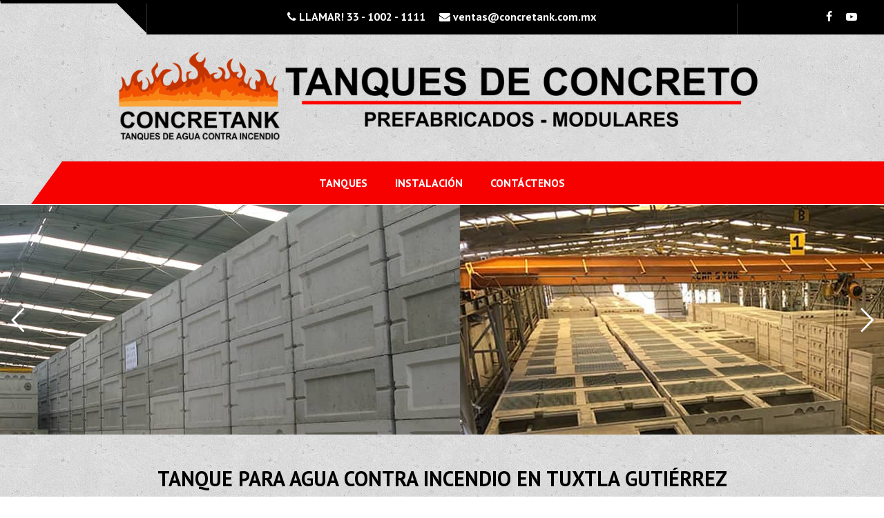

--- FILE ---
content_type: text/html; charset=UTF-8
request_url: https://concretank.com/tanque-para-agua-contra-incendio-en-tuxtla-gutierrez-2/
body_size: 101931
content:
<!doctype html>
<html lang="es" class="no-js">
<head>
	<meta charset="UTF-8">
	<meta name="viewport" content="width=device-width, initial-scale=1, maximum-scale=1, user-scalable=0" /><meta name='robots' content='index, follow, max-image-preview:large, max-snippet:-1, max-video-preview:-1' />

	<!-- This site is optimized with the Yoast SEO plugin v25.8 - https://yoast.com/wordpress/plugins/seo/ -->
	<title>Tanque para agua contra incendio en Tuxtla Gutiérrez. CONCRETANK</title>
	<meta name="description" content="Tanque para agua contra incendio en Tuxtla Gutiérrez, prefabricado de concreto de alta resistencia, durabilidad, sin repintar y sin corrosión." />
	<link rel="canonical" href="https://concretank.com/tanque-para-agua-contra-incendio-en-tuxtla-gutierrez-2/" />
	<meta property="og:locale" content="es_ES" />
	<meta property="og:type" content="article" />
	<meta property="og:title" content="Tanque para agua contra incendio en Tuxtla Gutiérrez. CONCRETANK" />
	<meta property="og:description" content="Tanque para agua contra incendio en Tuxtla Gutiérrez, prefabricado de concreto de alta resistencia, durabilidad, sin repintar y sin corrosión." />
	<meta property="og:url" content="https://concretank.com/tanque-para-agua-contra-incendio-en-tuxtla-gutierrez-2/" />
	<meta property="og:site_name" content="Concretank" />
	<meta property="article:modified_time" content="2023-09-27T05:54:53+00:00" />
	<meta name="twitter:card" content="summary_large_image" />
	<meta name="twitter:label1" content="Tiempo de lectura" />
	<meta name="twitter:data1" content="6 minutos" />
	<script type="application/ld+json" class="yoast-schema-graph">{"@context":"https://schema.org","@graph":[{"@type":"WebPage","@id":"https://concretank.com/tanque-para-agua-contra-incendio-en-tuxtla-gutierrez-2/","url":"https://concretank.com/tanque-para-agua-contra-incendio-en-tuxtla-gutierrez-2/","name":"Tanque para agua contra incendio en Tuxtla Gutiérrez. CONCRETANK","isPartOf":{"@id":"https://concretank.com/#website"},"datePublished":"2023-08-22T07:20:19+00:00","dateModified":"2023-09-27T05:54:53+00:00","description":"Tanque para agua contra incendio en Tuxtla Gutiérrez, prefabricado de concreto de alta resistencia, durabilidad, sin repintar y sin corrosión.","breadcrumb":{"@id":"https://concretank.com/tanque-para-agua-contra-incendio-en-tuxtla-gutierrez-2/#breadcrumb"},"inLanguage":"es","potentialAction":[{"@type":"ReadAction","target":["https://concretank.com/tanque-para-agua-contra-incendio-en-tuxtla-gutierrez-2/"]}]},{"@type":"BreadcrumbList","@id":"https://concretank.com/tanque-para-agua-contra-incendio-en-tuxtla-gutierrez-2/#breadcrumb","itemListElement":[{"@type":"ListItem","position":1,"name":"Portada","item":"https://concretank.com/"},{"@type":"ListItem","position":2,"name":"0384 &#8211; Tanque para agua contra incendio en tuxtla gutierrez"}]},{"@type":"WebSite","@id":"https://concretank.com/#website","url":"https://concretank.com/","name":"Concretank","description":"Tanques de Concreto Prefabricados contra Incendios.","potentialAction":[{"@type":"SearchAction","target":{"@type":"EntryPoint","urlTemplate":"https://concretank.com/?s={search_term_string}"},"query-input":{"@type":"PropertyValueSpecification","valueRequired":true,"valueName":"search_term_string"}}],"inLanguage":"es"}]}</script>
	<!-- / Yoast SEO plugin. -->


<link rel='dns-prefetch' href='//code.jivosite.com' />
<link rel='dns-prefetch' href='//fonts.googleapis.com' />
<link rel='dns-prefetch' href='//www.googletagmanager.com' />
<link rel="alternate" type="application/rss+xml" title="Concretank &raquo; Feed" href="https://concretank.com/feed/" />
<link rel="alternate" type="application/rss+xml" title="Concretank &raquo; Feed de los comentarios" href="https://concretank.com/comments/feed/" />
<link rel="alternate" title="oEmbed (JSON)" type="application/json+oembed" href="https://concretank.com/wp-json/oembed/1.0/embed?url=https%3A%2F%2Fconcretank.com%2Ftanque-para-agua-contra-incendio-en-tuxtla-gutierrez-2%2F" />
<link rel="alternate" title="oEmbed (XML)" type="text/xml+oembed" href="https://concretank.com/wp-json/oembed/1.0/embed?url=https%3A%2F%2Fconcretank.com%2Ftanque-para-agua-contra-incendio-en-tuxtla-gutierrez-2%2F&#038;format=xml" />
<style id='wp-img-auto-sizes-contain-inline-css' type='text/css'>
img:is([sizes=auto i],[sizes^="auto," i]){contain-intrinsic-size:3000px 1500px}
/*# sourceURL=wp-img-auto-sizes-contain-inline-css */
</style>
<style id='wp-emoji-styles-inline-css' type='text/css'>

	img.wp-smiley, img.emoji {
		display: inline !important;
		border: none !important;
		box-shadow: none !important;
		height: 1em !important;
		width: 1em !important;
		margin: 0 0.07em !important;
		vertical-align: -0.1em !important;
		background: none !important;
		padding: 0 !important;
	}
/*# sourceURL=wp-emoji-styles-inline-css */
</style>
<style id='wp-block-library-inline-css' type='text/css'>
:root{--wp-block-synced-color:#7a00df;--wp-block-synced-color--rgb:122,0,223;--wp-bound-block-color:var(--wp-block-synced-color);--wp-editor-canvas-background:#ddd;--wp-admin-theme-color:#007cba;--wp-admin-theme-color--rgb:0,124,186;--wp-admin-theme-color-darker-10:#006ba1;--wp-admin-theme-color-darker-10--rgb:0,107,160.5;--wp-admin-theme-color-darker-20:#005a87;--wp-admin-theme-color-darker-20--rgb:0,90,135;--wp-admin-border-width-focus:2px}@media (min-resolution:192dpi){:root{--wp-admin-border-width-focus:1.5px}}.wp-element-button{cursor:pointer}:root .has-very-light-gray-background-color{background-color:#eee}:root .has-very-dark-gray-background-color{background-color:#313131}:root .has-very-light-gray-color{color:#eee}:root .has-very-dark-gray-color{color:#313131}:root .has-vivid-green-cyan-to-vivid-cyan-blue-gradient-background{background:linear-gradient(135deg,#00d084,#0693e3)}:root .has-purple-crush-gradient-background{background:linear-gradient(135deg,#34e2e4,#4721fb 50%,#ab1dfe)}:root .has-hazy-dawn-gradient-background{background:linear-gradient(135deg,#faaca8,#dad0ec)}:root .has-subdued-olive-gradient-background{background:linear-gradient(135deg,#fafae1,#67a671)}:root .has-atomic-cream-gradient-background{background:linear-gradient(135deg,#fdd79a,#004a59)}:root .has-nightshade-gradient-background{background:linear-gradient(135deg,#330968,#31cdcf)}:root .has-midnight-gradient-background{background:linear-gradient(135deg,#020381,#2874fc)}:root{--wp--preset--font-size--normal:16px;--wp--preset--font-size--huge:42px}.has-regular-font-size{font-size:1em}.has-larger-font-size{font-size:2.625em}.has-normal-font-size{font-size:var(--wp--preset--font-size--normal)}.has-huge-font-size{font-size:var(--wp--preset--font-size--huge)}.has-text-align-center{text-align:center}.has-text-align-left{text-align:left}.has-text-align-right{text-align:right}.has-fit-text{white-space:nowrap!important}#end-resizable-editor-section{display:none}.aligncenter{clear:both}.items-justified-left{justify-content:flex-start}.items-justified-center{justify-content:center}.items-justified-right{justify-content:flex-end}.items-justified-space-between{justify-content:space-between}.screen-reader-text{border:0;clip-path:inset(50%);height:1px;margin:-1px;overflow:hidden;padding:0;position:absolute;width:1px;word-wrap:normal!important}.screen-reader-text:focus{background-color:#ddd;clip-path:none;color:#444;display:block;font-size:1em;height:auto;left:5px;line-height:normal;padding:15px 23px 14px;text-decoration:none;top:5px;width:auto;z-index:100000}html :where(.has-border-color){border-style:solid}html :where([style*=border-top-color]){border-top-style:solid}html :where([style*=border-right-color]){border-right-style:solid}html :where([style*=border-bottom-color]){border-bottom-style:solid}html :where([style*=border-left-color]){border-left-style:solid}html :where([style*=border-width]){border-style:solid}html :where([style*=border-top-width]){border-top-style:solid}html :where([style*=border-right-width]){border-right-style:solid}html :where([style*=border-bottom-width]){border-bottom-style:solid}html :where([style*=border-left-width]){border-left-style:solid}html :where(img[class*=wp-image-]){height:auto;max-width:100%}:where(figure){margin:0 0 1em}html :where(.is-position-sticky){--wp-admin--admin-bar--position-offset:var(--wp-admin--admin-bar--height,0px)}@media screen and (max-width:600px){html :where(.is-position-sticky){--wp-admin--admin-bar--position-offset:0px}}

/*# sourceURL=wp-block-library-inline-css */
</style><style id='global-styles-inline-css' type='text/css'>
:root{--wp--preset--aspect-ratio--square: 1;--wp--preset--aspect-ratio--4-3: 4/3;--wp--preset--aspect-ratio--3-4: 3/4;--wp--preset--aspect-ratio--3-2: 3/2;--wp--preset--aspect-ratio--2-3: 2/3;--wp--preset--aspect-ratio--16-9: 16/9;--wp--preset--aspect-ratio--9-16: 9/16;--wp--preset--color--black: #000000;--wp--preset--color--cyan-bluish-gray: #abb8c3;--wp--preset--color--white: #ffffff;--wp--preset--color--pale-pink: #f78da7;--wp--preset--color--vivid-red: #cf2e2e;--wp--preset--color--luminous-vivid-orange: #ff6900;--wp--preset--color--luminous-vivid-amber: #fcb900;--wp--preset--color--light-green-cyan: #7bdcb5;--wp--preset--color--vivid-green-cyan: #00d084;--wp--preset--color--pale-cyan-blue: #8ed1fc;--wp--preset--color--vivid-cyan-blue: #0693e3;--wp--preset--color--vivid-purple: #9b51e0;--wp--preset--gradient--vivid-cyan-blue-to-vivid-purple: linear-gradient(135deg,rgb(6,147,227) 0%,rgb(155,81,224) 100%);--wp--preset--gradient--light-green-cyan-to-vivid-green-cyan: linear-gradient(135deg,rgb(122,220,180) 0%,rgb(0,208,130) 100%);--wp--preset--gradient--luminous-vivid-amber-to-luminous-vivid-orange: linear-gradient(135deg,rgb(252,185,0) 0%,rgb(255,105,0) 100%);--wp--preset--gradient--luminous-vivid-orange-to-vivid-red: linear-gradient(135deg,rgb(255,105,0) 0%,rgb(207,46,46) 100%);--wp--preset--gradient--very-light-gray-to-cyan-bluish-gray: linear-gradient(135deg,rgb(238,238,238) 0%,rgb(169,184,195) 100%);--wp--preset--gradient--cool-to-warm-spectrum: linear-gradient(135deg,rgb(74,234,220) 0%,rgb(151,120,209) 20%,rgb(207,42,186) 40%,rgb(238,44,130) 60%,rgb(251,105,98) 80%,rgb(254,248,76) 100%);--wp--preset--gradient--blush-light-purple: linear-gradient(135deg,rgb(255,206,236) 0%,rgb(152,150,240) 100%);--wp--preset--gradient--blush-bordeaux: linear-gradient(135deg,rgb(254,205,165) 0%,rgb(254,45,45) 50%,rgb(107,0,62) 100%);--wp--preset--gradient--luminous-dusk: linear-gradient(135deg,rgb(255,203,112) 0%,rgb(199,81,192) 50%,rgb(65,88,208) 100%);--wp--preset--gradient--pale-ocean: linear-gradient(135deg,rgb(255,245,203) 0%,rgb(182,227,212) 50%,rgb(51,167,181) 100%);--wp--preset--gradient--electric-grass: linear-gradient(135deg,rgb(202,248,128) 0%,rgb(113,206,126) 100%);--wp--preset--gradient--midnight: linear-gradient(135deg,rgb(2,3,129) 0%,rgb(40,116,252) 100%);--wp--preset--font-size--small: 13px;--wp--preset--font-size--medium: 20px;--wp--preset--font-size--large: 36px;--wp--preset--font-size--x-large: 42px;--wp--preset--spacing--20: 0.44rem;--wp--preset--spacing--30: 0.67rem;--wp--preset--spacing--40: 1rem;--wp--preset--spacing--50: 1.5rem;--wp--preset--spacing--60: 2.25rem;--wp--preset--spacing--70: 3.38rem;--wp--preset--spacing--80: 5.06rem;--wp--preset--shadow--natural: 6px 6px 9px rgba(0, 0, 0, 0.2);--wp--preset--shadow--deep: 12px 12px 50px rgba(0, 0, 0, 0.4);--wp--preset--shadow--sharp: 6px 6px 0px rgba(0, 0, 0, 0.2);--wp--preset--shadow--outlined: 6px 6px 0px -3px rgb(255, 255, 255), 6px 6px rgb(0, 0, 0);--wp--preset--shadow--crisp: 6px 6px 0px rgb(0, 0, 0);}:where(.is-layout-flex){gap: 0.5em;}:where(.is-layout-grid){gap: 0.5em;}body .is-layout-flex{display: flex;}.is-layout-flex{flex-wrap: wrap;align-items: center;}.is-layout-flex > :is(*, div){margin: 0;}body .is-layout-grid{display: grid;}.is-layout-grid > :is(*, div){margin: 0;}:where(.wp-block-columns.is-layout-flex){gap: 2em;}:where(.wp-block-columns.is-layout-grid){gap: 2em;}:where(.wp-block-post-template.is-layout-flex){gap: 1.25em;}:where(.wp-block-post-template.is-layout-grid){gap: 1.25em;}.has-black-color{color: var(--wp--preset--color--black) !important;}.has-cyan-bluish-gray-color{color: var(--wp--preset--color--cyan-bluish-gray) !important;}.has-white-color{color: var(--wp--preset--color--white) !important;}.has-pale-pink-color{color: var(--wp--preset--color--pale-pink) !important;}.has-vivid-red-color{color: var(--wp--preset--color--vivid-red) !important;}.has-luminous-vivid-orange-color{color: var(--wp--preset--color--luminous-vivid-orange) !important;}.has-luminous-vivid-amber-color{color: var(--wp--preset--color--luminous-vivid-amber) !important;}.has-light-green-cyan-color{color: var(--wp--preset--color--light-green-cyan) !important;}.has-vivid-green-cyan-color{color: var(--wp--preset--color--vivid-green-cyan) !important;}.has-pale-cyan-blue-color{color: var(--wp--preset--color--pale-cyan-blue) !important;}.has-vivid-cyan-blue-color{color: var(--wp--preset--color--vivid-cyan-blue) !important;}.has-vivid-purple-color{color: var(--wp--preset--color--vivid-purple) !important;}.has-black-background-color{background-color: var(--wp--preset--color--black) !important;}.has-cyan-bluish-gray-background-color{background-color: var(--wp--preset--color--cyan-bluish-gray) !important;}.has-white-background-color{background-color: var(--wp--preset--color--white) !important;}.has-pale-pink-background-color{background-color: var(--wp--preset--color--pale-pink) !important;}.has-vivid-red-background-color{background-color: var(--wp--preset--color--vivid-red) !important;}.has-luminous-vivid-orange-background-color{background-color: var(--wp--preset--color--luminous-vivid-orange) !important;}.has-luminous-vivid-amber-background-color{background-color: var(--wp--preset--color--luminous-vivid-amber) !important;}.has-light-green-cyan-background-color{background-color: var(--wp--preset--color--light-green-cyan) !important;}.has-vivid-green-cyan-background-color{background-color: var(--wp--preset--color--vivid-green-cyan) !important;}.has-pale-cyan-blue-background-color{background-color: var(--wp--preset--color--pale-cyan-blue) !important;}.has-vivid-cyan-blue-background-color{background-color: var(--wp--preset--color--vivid-cyan-blue) !important;}.has-vivid-purple-background-color{background-color: var(--wp--preset--color--vivid-purple) !important;}.has-black-border-color{border-color: var(--wp--preset--color--black) !important;}.has-cyan-bluish-gray-border-color{border-color: var(--wp--preset--color--cyan-bluish-gray) !important;}.has-white-border-color{border-color: var(--wp--preset--color--white) !important;}.has-pale-pink-border-color{border-color: var(--wp--preset--color--pale-pink) !important;}.has-vivid-red-border-color{border-color: var(--wp--preset--color--vivid-red) !important;}.has-luminous-vivid-orange-border-color{border-color: var(--wp--preset--color--luminous-vivid-orange) !important;}.has-luminous-vivid-amber-border-color{border-color: var(--wp--preset--color--luminous-vivid-amber) !important;}.has-light-green-cyan-border-color{border-color: var(--wp--preset--color--light-green-cyan) !important;}.has-vivid-green-cyan-border-color{border-color: var(--wp--preset--color--vivid-green-cyan) !important;}.has-pale-cyan-blue-border-color{border-color: var(--wp--preset--color--pale-cyan-blue) !important;}.has-vivid-cyan-blue-border-color{border-color: var(--wp--preset--color--vivid-cyan-blue) !important;}.has-vivid-purple-border-color{border-color: var(--wp--preset--color--vivid-purple) !important;}.has-vivid-cyan-blue-to-vivid-purple-gradient-background{background: var(--wp--preset--gradient--vivid-cyan-blue-to-vivid-purple) !important;}.has-light-green-cyan-to-vivid-green-cyan-gradient-background{background: var(--wp--preset--gradient--light-green-cyan-to-vivid-green-cyan) !important;}.has-luminous-vivid-amber-to-luminous-vivid-orange-gradient-background{background: var(--wp--preset--gradient--luminous-vivid-amber-to-luminous-vivid-orange) !important;}.has-luminous-vivid-orange-to-vivid-red-gradient-background{background: var(--wp--preset--gradient--luminous-vivid-orange-to-vivid-red) !important;}.has-very-light-gray-to-cyan-bluish-gray-gradient-background{background: var(--wp--preset--gradient--very-light-gray-to-cyan-bluish-gray) !important;}.has-cool-to-warm-spectrum-gradient-background{background: var(--wp--preset--gradient--cool-to-warm-spectrum) !important;}.has-blush-light-purple-gradient-background{background: var(--wp--preset--gradient--blush-light-purple) !important;}.has-blush-bordeaux-gradient-background{background: var(--wp--preset--gradient--blush-bordeaux) !important;}.has-luminous-dusk-gradient-background{background: var(--wp--preset--gradient--luminous-dusk) !important;}.has-pale-ocean-gradient-background{background: var(--wp--preset--gradient--pale-ocean) !important;}.has-electric-grass-gradient-background{background: var(--wp--preset--gradient--electric-grass) !important;}.has-midnight-gradient-background{background: var(--wp--preset--gradient--midnight) !important;}.has-small-font-size{font-size: var(--wp--preset--font-size--small) !important;}.has-medium-font-size{font-size: var(--wp--preset--font-size--medium) !important;}.has-large-font-size{font-size: var(--wp--preset--font-size--large) !important;}.has-x-large-font-size{font-size: var(--wp--preset--font-size--x-large) !important;}
/*# sourceURL=global-styles-inline-css */
</style>

<style id='classic-theme-styles-inline-css' type='text/css'>
/*! This file is auto-generated */
.wp-block-button__link{color:#fff;background-color:#32373c;border-radius:9999px;box-shadow:none;text-decoration:none;padding:calc(.667em + 2px) calc(1.333em + 2px);font-size:1.125em}.wp-block-file__button{background:#32373c;color:#fff;text-decoration:none}
/*# sourceURL=/wp-includes/css/classic-themes.min.css */
</style>
<link rel='stylesheet' id='contact-form-7-css' href='https://concretank.com/wp-content/plugins/contact-form-7/includes/css/styles.css?ver=6.1.1' type='text/css' media='all' />
<link rel='stylesheet' id='wpa-css-css' href='https://concretank.com/wp-content/plugins/honeypot/includes/css/wpa.css?ver=2.2.14' type='text/css' media='all' />
<link rel='stylesheet' id='font-awesome-css' href='https://concretank.com/wp-content/themes/salient/css/font-awesome-legacy.min.css?ver=4.7.1' type='text/css' media='all' />
<link rel='stylesheet' id='salient-grid-system-css' href='https://concretank.com/wp-content/themes/salient/css/build/grid-system.css?ver=14.0.5' type='text/css' media='all' />
<link rel='stylesheet' id='main-styles-css' href='https://concretank.com/wp-content/themes/salient/css/build/style.css?ver=14.0.5' type='text/css' media='all' />
<style id='main-styles-inline-css' type='text/css'>
html body[data-header-resize="1"] .container-wrap, html body[data-header-format="left-header"][data-header-resize="0"] .container-wrap, html body[data-header-resize="0"] .container-wrap, body[data-header-format="left-header"][data-header-resize="0"] .container-wrap { padding-top: 0; } .main-content > .row > #breadcrumbs.yoast { padding: 20px 0; }
/*# sourceURL=main-styles-inline-css */
</style>
<link rel='stylesheet' id='nectar-header-layout-centered-menu-under-logo-css' href='https://concretank.com/wp-content/themes/salient/css/build/header/header-layout-centered-menu-under-logo.css?ver=14.0.5' type='text/css' media='all' />
<link rel='stylesheet' id='nectar-header-secondary-nav-css' href='https://concretank.com/wp-content/themes/salient/css/build/header/header-secondary-nav.css?ver=14.0.5' type='text/css' media='all' />
<link rel='stylesheet' id='nectar-element-toggle-panels-css' href='https://concretank.com/wp-content/themes/salient/css/build/elements/element-toggles.css?ver=14.0.5' type='text/css' media='all' />
<link rel='stylesheet' id='nectar_default_font_open_sans-css' href='https://fonts.googleapis.com/css?family=Open+Sans%3A300%2C400%2C600%2C700&#038;subset=latin%2Clatin-ext' type='text/css' media='all' />
<link rel='stylesheet' id='responsive-css' href='https://concretank.com/wp-content/themes/salient/css/build/responsive.css?ver=14.0.5' type='text/css' media='all' />
<link rel='stylesheet' id='skin-material-css' href='https://concretank.com/wp-content/themes/salient/css/build/skin-material.css?ver=14.0.5' type='text/css' media='all' />
<link rel='stylesheet' id='salient-wp-menu-dynamic-css' href='https://concretank.com/wp-content/uploads/salient/menu-dynamic.css?ver=34972' type='text/css' media='all' />
<link rel='stylesheet' id='js_composer_front-css' href='https://concretank.com/wp-content/plugins/js_composer_salient/assets/css/js_composer.min.css?ver=6.7.1' type='text/css' media='all' />
<link rel='stylesheet' id='dynamic-css-css' href='https://concretank.com/wp-content/themes/salient/css/salient-dynamic-styles.css?ver=55018' type='text/css' media='all' />
<style id='dynamic-css-inline-css' type='text/css'>
@media only screen and (min-width:1000px){body #ajax-content-wrap.no-scroll{min-height:calc(100vh - 268px);height:calc(100vh - 268px)!important;}}@media only screen and (min-width:1000px){#page-header-wrap.fullscreen-header,#page-header-wrap.fullscreen-header #page-header-bg,html:not(.nectar-box-roll-loaded) .nectar-box-roll > #page-header-bg.fullscreen-header,.nectar_fullscreen_zoom_recent_projects,#nectar_fullscreen_rows:not(.afterLoaded) > div{height:calc(100vh - 267px);}.wpb_row.vc_row-o-full-height.top-level,.wpb_row.vc_row-o-full-height.top-level > .col.span_12{min-height:calc(100vh - 267px);}html:not(.nectar-box-roll-loaded) .nectar-box-roll > #page-header-bg.fullscreen-header{top:268px;}.nectar-slider-wrap[data-fullscreen="true"]:not(.loaded),.nectar-slider-wrap[data-fullscreen="true"]:not(.loaded) .swiper-container{height:calc(100vh - 266px)!important;}.admin-bar .nectar-slider-wrap[data-fullscreen="true"]:not(.loaded),.admin-bar .nectar-slider-wrap[data-fullscreen="true"]:not(.loaded) .swiper-container{height:calc(100vh - 266px - 32px)!important;}}@media only screen and (max-width:999px){.using-mobile-browser #nectar_fullscreen_rows:not(.afterLoaded):not([data-mobile-disable="on"]) > div{height:calc(100vh - 109px);}.using-mobile-browser .wpb_row.vc_row-o-full-height.top-level,.using-mobile-browser .wpb_row.vc_row-o-full-height.top-level > .col.span_12,[data-permanent-transparent="1"].using-mobile-browser .wpb_row.vc_row-o-full-height.top-level,[data-permanent-transparent="1"].using-mobile-browser .wpb_row.vc_row-o-full-height.top-level > .col.span_12{min-height:calc(100vh - 109px);}html:not(.nectar-box-roll-loaded) .nectar-box-roll > #page-header-bg.fullscreen-header,.nectar_fullscreen_zoom_recent_projects,.nectar-slider-wrap[data-fullscreen="true"]:not(.loaded),.nectar-slider-wrap[data-fullscreen="true"]:not(.loaded) .swiper-container,#nectar_fullscreen_rows:not(.afterLoaded):not([data-mobile-disable="on"]) > div{height:calc(100vh - 56px);}.wpb_row.vc_row-o-full-height.top-level,.wpb_row.vc_row-o-full-height.top-level > .col.span_12{min-height:calc(100vh - 56px);}body[data-transparent-header="false"] #ajax-content-wrap.no-scroll{min-height:calc(100vh - 56px);height:calc(100vh - 56px);}}.img-with-aniamtion-wrap[data-border-radius="none"] .img-with-animation,.img-with-aniamtion-wrap[data-border-radius="none"] .hover-wrap{border-radius:none;}.nectar-button.small{border-radius:2px 2px 2px 2px;font-size:12px;padding:8px 14px;color:#FFF;box-shadow:0 -1px rgba(0,0,0,0.1) inset;}.nectar-button.small.see-through,.nectar-button.small.see-through-2,.nectar-button.small.see-through-3{padding-top:6px;padding-bottom:6px}.nectar-button.small i{font-size:16px;line-height:16px;right:26px}.nectar-button.small i.icon-button-arrow{font-size:16px}.nectar-button.has-icon.small,.nectar-button.tilt.has-icon.small{padding-left:33px;padding-right:33px}.nectar-button.has-icon.small:hover span,.nectar-button.tilt.small.has-icon span,body.material .nectar-button.has-icon.small span{-webkit-transform:translateX(-14px);transform:translateX(-14px)}.nectar-button.small.has-icon:hover i,.nectar-button.small.tilt.has-icon i{-webkit-transform:translateX(10px);transform:translateX(10px);}body.material .nectar-button.small i{font-size:14px;}body.material[data-button-style^="rounded"] .nectar-button.small i{font-size:12px;}div[data-style="minimal_small"] .toggle[data-inner-wrap="true"] > div{padding:0;}body div[data-style="minimal_small"] .toggle > div .inner-toggle-wrap{padding-top:1.4em;padding-bottom:0;}div[data-style="minimal_small"] .toggle h3{display:inline-block;padding:0 0 4px;}div[data-style="minimal_small"] .toggle h3 a{padding:0}div[data-style="minimal_small"] .toggle.default h3 a:hover,div[data-style="minimal_small"] .toggle.default.open h3 a{color:#000;}div[data-style="minimal_small"] .toggle.default > h3:after{background-color:#000;}.span_12.light div[data-style="minimal_small"] .toggle.default h3 a:hover,.span_12.light div[data-style="minimal_small"] .toggle.default.open h3 a{color:#fff;}.span_12.light div[data-style="minimal_small"] .toggle > h3:before{background-color:rgba(255,255,255,0.2);}.span_12.light div[data-style="minimal_small"] .toggle.default:hover > h3:after,.span_12.light div[data-style="minimal_small"] .toggle.default.open > h3:after,.span_12.light div[data-style="minimal_small"] .toggle.default > h3:after{background-color:#fff;}div[data-style="minimal_small"] .toggle > h3:after,div[data-style="minimal_small"] .toggle > h3:before{display:block;content:"";position:absolute;bottom:0;width:100%;background-color:rgba(0,0,0,0.1);height:2px;left:0;pointer-events:none;}div[data-style="minimal_small"] .toggle > h3:after{-webkit-transform:scaleX(0);transform:scaleX(0);-webkit-transition:transform 0.5s cubic-bezier(0.3,0.4,0.1,1);transition:transform 0.5s cubic-bezier(0.3,0.4,0.1,1);transform-origin:left;}div[data-style="minimal_small"] .toggle.open > h3:after,div[data-style="minimal_small"] .toggle:hover > h3:after{-webkit-transform:scaleX(1);transform:scaleX(1);}div[data-style="minimal_small"] .toggle >div{padding-top:1.3em;padding-bottom:0;}div[data-style="minimal_small"] .toggle > h3 i{display:none;}div[data-style="minimal_small"] .toggle{margin-bottom:1.4em;}@media only screen and (max-width:690px){.vc_row.top_padding_phone_30px{padding-top:30px!important;}}.screen-reader-text,.nectar-skip-to-content:not(:focus){border:0;clip:rect(1px,1px,1px,1px);clip-path:inset(50%);height:1px;margin:-1px;overflow:hidden;padding:0;position:absolute!important;width:1px;word-wrap:normal!important;}
/*GENERALES*/

h1 {font-size:30px !Important;}
/*HEADER*/
#header-outer  {
  background-image: url(https://concretank.com/wp-content/uploads/2023/08/tanques-de-concreto-para-agua-concretank-03.png);
}
#header-secondary-outer {background-color:transparent;
border-top: solid 5px #000000 !Important;}
.nectar-center-text:before {
    content: "";
    display: block;
    width: 0px;
    height: 0px;
    border-top: 48px solid #000000;
    border-left: 48px solid transparent;
    position: absolute;
    left: -48px;
    top: 0;
}
.nectar-center-text::after {
  content: "";
  display: block;
  width: 400px;
  height: 50px;
  background-color: #000000;
  position: absolute;
  right: -400px;
  top: 0;
}
body.material #header-secondary-outer .nectar-center-text {
  padding: 16px 0;
  background-color: #000000;
}
header nav {background-color:#F70000;}
header nav:before {
    content: "";
    display: block;
    width: 0px;
    height: 0px;
    border-bottom: 62px solid #F70000;
    border-left: 45px solid transparent;
    position: absolute;
    left: -45px;
    top: 0;
}
header nav::after {
  content: "";
  display: block;
  width: 400px;
  height: 62px;
  background-color: #F70000;
  position: absolute;
  right: -400px;
  top: 0;
}
#header-outer #top .span_9 nav > ul > li:not(#social-in-menu):not(#search-btn):not(.slide-out-widget-area-toggle) > a {
  padding-top: 20px !Important;
  margin-bottom: 20px;
}
#header-secondary-outer #social {
  float: right;
  position: relative;
}
/*FOOTER*/
.img-footer {width:400px !Important;}
#footer-outer .widget {
  margin-bottom: 0px;
}
body #footer-outer #footer-widgets .row {
  padding: 35px 0 !Important;
}

.footer-social {
    float: left;
    padding: 10px 18.5px;
    color:#333;
    background: #ffffff;
    margin-top: -46px;
    left:230px;
    position: relative;

}
.footer-barra {
    height:30px;
background-color: transparent;
    background-repeat: no-repeat;
    background-size: cover;
    background-position: center center;
    background-image: url(https://concretank.com/wp-content/uploads/2023/08/footer4.jpg);
}
.footer-social:after {
    border-right: 9px solid #777777;
    border-top: 16px solid transparent;
    content: "";
    display: block;
    height: 0;
    left: -9px;
    position: absolute;
    top: 0;
}
.footer-social a i {
    padding: 0;
    border-radius: 50%;
    font-size: 13px !Important;
    line-height: 1.6em !Important;
    height: 1.8em;
    width: 1.8em !Important;
    text-align: center;
    border: 1px solid #222222;
    color: #222222;
}
a:hover {opacity:.8 !Important; 
}
/*HOME*/
.logos-pfooter img{width:450px;}
input[type="date"], input[type="email"], input[type="number"], 
input[type="password"], input[type="search"], 
input[type="tel"], input[type="text"], input[type="url"], textarea {
background-color:white !Important;
}
textarea {
height:100px !important;
}
.toggle h3{
  border: 3px solid #5AA1E3;
  padding: 20px;
  color: #5AA1E3;
  font-size: 20px !Important;
  width: 100%;
  position: relative;
  text-align: center;
  border-radius:15px;
  text-transform:uppercase;
}
.inner-toggle-wrap h3 {
    border: none !Important;
  padding: 0px;
}
#row-beneficios .toggle h3 {text-align:left !Important;}
.toggle h3:hover{
  background-color: #5AA1E3;
  color:white !Important;
}
.inner-toggle-wrap h3:hover {
   background-color:transparent !Important;
}
.toggle h3:hover a{
  color:white !Important;
}
.inner-toggle-wrap .toggle h3:hover a{
  color:black !Important;
}
.toggle h3 a{
  padding: 20px !Important;
  color: #5AA1E3;
  font-size: 20px;
}
div[data-style="minimal_small"] .toggle.default > h3::after {
  background-color: transparent !Important;
}
.img-nsf {width:250px !Important; margin:auto;}
.img-ers {width:450px !Important; margin:auto;}

/*LANDINGS*/
.logos-global img {width:450px !Important; margin:auto;}
.container-wrap {padding-top:0px !Important;}
#row-landing {margin-top:-20px !Important;}
#row-global-landing .row_col_wrap_12.col.span_12{max-width: 1200px;
margin: auto; padding-bottom:60px !Important;}

#row-landing .row-bg-wrap {
   
    background-image: url(https://concretank.com/wp-content/uploads/2023/08/tanques-de-concreto-para-agua-concretank-03.png);

    background-size: auto !Important;
}
#row-landing .row-bg-wrap .row-bg.using-image {background-image:none !Important;}
#page-header-bg .page-header-bg-image-wrap, .full-width-section .row-bg, .wpb_row .row-bg {
  
    background-size: auto !Important;
    background-repeat: repeat !important;
}

#form-modal {
    position: fixed;
    z-index: 99999;
    background: #FFFFFF;
    padding: 14px;
    width: 235px;
    float: right;
    right: -235px;
    top: 200px;
    transition: all 0.5s;
}
#form-modal.open {
    right: 0px;
    transition: all 0.5s;
}
#form-modal input, #form-modal textarea {
  border: 2px solid #eee;
}
div#form-modal .btn-toggle-form {
    position: absolute;
    left: -149px;
    display: block;
    width: 115px;
    top: 0px;
    background: #ff8d00;
    color: #fff!important;
    /* border: 0px; */
    padding: 10px 15px;
    box-sizing: content-box;
    font-weight: 600;
    border:2px solid black;
}

/*RESPONSIVE*/
@media (max-width: 600px) {
    body #header-secondary-outer .nectar-center-text {
  font-size: 14px;
  line-height: 16px;
  max-width: 100%;
   padding:0px !important;
}
.nectar-center-text:before, .nectar-center-text:after {display:none;}
.nectar-center-text .phone-text:nth-child(2){display:block !Important;}
#header-secondary-outer {background-color: #1956b3;}
#social {display:none !Important;}
  h1 {line-height:35px !Important; font-size:25px !Important;}
  ol, ul {
  margin-left: 5px;
}
.toggle h3 a {
  font-size: 20px;
  line-height: 28px;
}
#logo img {left:-20px;}
 #header-outer #top .span_9 > .slide-out-widget-area-toggle i,
 #header-outer #top .slide-out-widget-area-toggle a .lines::after, #header-outer #top .slide-out-widget-area-toggle a .lines::before, #header-outer #top .slide-out-widget-area-toggle a .lines-button::after, body.material.mobile #header-outer.transparent:not([data-permanent-transparent="1"]) header .slide-out-widget-area-toggle a .close-line, body.material.mobile #header-outer:not([data-permanent-transparent="1"]) header .slide-out-widget-area-toggle a .close-line, #search-outer .close-wrap .close-line, #header-outer:not(.transparent) #top .slide-out-widget-area-toggle .close-line, .nectar-slide-in-cart.style_slide_in_click .close-cart .close-line, .nectar-ajax-search-results h4 a::before{color:black !Important; background-color:black !Important;}
}
/*# sourceURL=dynamic-css-inline-css */
</style>
<link rel='stylesheet' id='salient-child-style-css' href='https://concretank.com/wp-content/themes/salient-child/style.css?ver=14.0.5' type='text/css' media='all' />
<link rel='stylesheet' id='redux-google-fonts-salient_redux-css' href='https://fonts.googleapis.com/css?family=PT+Sans%3A700%2C400&#038;ver=1695253578' type='text/css' media='all' />
<script type="text/javascript" src="https://concretank.com/wp-includes/js/jquery/jquery.min.js?ver=3.7.1" id="jquery-core-js"></script>
<script type="text/javascript" src="https://concretank.com/wp-includes/js/jquery/jquery-migrate.min.js?ver=3.4.1" id="jquery-migrate-js"></script>
<link rel="https://api.w.org/" href="https://concretank.com/wp-json/" /><link rel="alternate" title="JSON" type="application/json" href="https://concretank.com/wp-json/wp/v2/pages/1057" /><link rel="EditURI" type="application/rsd+xml" title="RSD" href="https://concretank.com/xmlrpc.php?rsd" />
<meta name="generator" content="WordPress 6.9" />
<link rel='shortlink' href='https://concretank.com/?p=1057' />
<meta name="generator" content="Site Kit by Google 1.160.1" /><script type="text/javascript"> var root = document.getElementsByTagName( "html" )[0]; root.setAttribute( "class", "js" ); </script><meta name="generator" content="Powered by WPBakery Page Builder - drag and drop page builder for WordPress."/>

<!-- Fragmento de código de Google Tag Manager añadido por Site Kit -->
<script type="text/javascript">
/* <![CDATA[ */

			( function( w, d, s, l, i ) {
				w[l] = w[l] || [];
				w[l].push( {'gtm.start': new Date().getTime(), event: 'gtm.js'} );
				var f = d.getElementsByTagName( s )[0],
					j = d.createElement( s ), dl = l != 'dataLayer' ? '&l=' + l : '';
				j.async = true;
				j.src = 'https://www.googletagmanager.com/gtm.js?id=' + i + dl;
				f.parentNode.insertBefore( j, f );
			} )( window, document, 'script', 'dataLayer', 'GTM-K7P6J29D' );
			
/* ]]> */
</script>

<!-- Final del fragmento de código de Google Tag Manager añadido por Site Kit -->
<meta name="generator" content="Powered by Slider Revolution 6.7.31 - responsive, Mobile-Friendly Slider Plugin for WordPress with comfortable drag and drop interface." />
<link rel="icon" href="https://concretank.com/wp-content/uploads/2023/08/cropped-favicon-concretank-01-32x32.png" sizes="32x32" />
<link rel="icon" href="https://concretank.com/wp-content/uploads/2023/08/cropped-favicon-concretank-01-192x192.png" sizes="192x192" />
<link rel="apple-touch-icon" href="https://concretank.com/wp-content/uploads/2023/08/cropped-favicon-concretank-01-180x180.png" />
<meta name="msapplication-TileImage" content="https://concretank.com/wp-content/uploads/2023/08/cropped-favicon-concretank-01-270x270.png" />
<script>function setREVStartSize(e){
			//window.requestAnimationFrame(function() {
				window.RSIW = window.RSIW===undefined ? window.innerWidth : window.RSIW;
				window.RSIH = window.RSIH===undefined ? window.innerHeight : window.RSIH;
				try {
					var pw = document.getElementById(e.c).parentNode.offsetWidth,
						newh;
					pw = pw===0 || isNaN(pw) || (e.l=="fullwidth" || e.layout=="fullwidth") ? window.RSIW : pw;
					e.tabw = e.tabw===undefined ? 0 : parseInt(e.tabw);
					e.thumbw = e.thumbw===undefined ? 0 : parseInt(e.thumbw);
					e.tabh = e.tabh===undefined ? 0 : parseInt(e.tabh);
					e.thumbh = e.thumbh===undefined ? 0 : parseInt(e.thumbh);
					e.tabhide = e.tabhide===undefined ? 0 : parseInt(e.tabhide);
					e.thumbhide = e.thumbhide===undefined ? 0 : parseInt(e.thumbhide);
					e.mh = e.mh===undefined || e.mh=="" || e.mh==="auto" ? 0 : parseInt(e.mh,0);
					if(e.layout==="fullscreen" || e.l==="fullscreen")
						newh = Math.max(e.mh,window.RSIH);
					else{
						e.gw = Array.isArray(e.gw) ? e.gw : [e.gw];
						for (var i in e.rl) if (e.gw[i]===undefined || e.gw[i]===0) e.gw[i] = e.gw[i-1];
						e.gh = e.el===undefined || e.el==="" || (Array.isArray(e.el) && e.el.length==0)? e.gh : e.el;
						e.gh = Array.isArray(e.gh) ? e.gh : [e.gh];
						for (var i in e.rl) if (e.gh[i]===undefined || e.gh[i]===0) e.gh[i] = e.gh[i-1];
											
						var nl = new Array(e.rl.length),
							ix = 0,
							sl;
						e.tabw = e.tabhide>=pw ? 0 : e.tabw;
						e.thumbw = e.thumbhide>=pw ? 0 : e.thumbw;
						e.tabh = e.tabhide>=pw ? 0 : e.tabh;
						e.thumbh = e.thumbhide>=pw ? 0 : e.thumbh;
						for (var i in e.rl) nl[i] = e.rl[i]<window.RSIW ? 0 : e.rl[i];
						sl = nl[0];
						for (var i in nl) if (sl>nl[i] && nl[i]>0) { sl = nl[i]; ix=i;}
						var m = pw>(e.gw[ix]+e.tabw+e.thumbw) ? 1 : (pw-(e.tabw+e.thumbw)) / (e.gw[ix]);
						newh =  (e.gh[ix] * m) + (e.tabh + e.thumbh);
					}
					var el = document.getElementById(e.c);
					if (el!==null && el) el.style.height = newh+"px";
					el = document.getElementById(e.c+"_wrapper");
					if (el!==null && el) {
						el.style.height = newh+"px";
						el.style.display = "block";
					}
				} catch(e){
					console.log("Failure at Presize of Slider:" + e)
				}
			//});
		  };</script>
<style type="text/css" data-type="vc_shortcodes-custom-css">.vc_custom_1694619867574{padding-right: 10px !important;padding-left: 10px !important;}</style><noscript><style> .wpb_animate_when_almost_visible { opacity: 1; }</style></noscript><link rel='stylesheet' id='vc_animate-css-css' href='https://concretank.com/wp-content/plugins/js_composer_salient/assets/lib/bower/animate-css/animate.min.css?ver=6.7.1' type='text/css' media='all' />
<link rel='stylesheet' id='fancyBox-css' href='https://concretank.com/wp-content/themes/salient/css/build/plugins/jquery.fancybox.css?ver=3.3.1' type='text/css' media='all' />
<link rel='stylesheet' id='nectar-ocm-core-css' href='https://concretank.com/wp-content/themes/salient/css/build/off-canvas/core.css?ver=14.0.5' type='text/css' media='all' />
<link rel='stylesheet' id='nectar-ocm-slide-out-right-material-css' href='https://concretank.com/wp-content/themes/salient/css/build/off-canvas/slide-out-right-material.css?ver=14.0.5' type='text/css' media='all' />
<link rel='stylesheet' id='joinchat-css' href='https://concretank.com/wp-content/plugins/creame-whatsapp-me/public/css/joinchat-btn.min.css?ver=6.0.7' type='text/css' media='all' />
<style id='joinchat-inline-css' type='text/css'>
.joinchat{--ch:142;--cs:70%;--cl:49%;--bw:1}
/*# sourceURL=joinchat-inline-css */
</style>
<link rel='stylesheet' id='rs-plugin-settings-css' href='//concretank.com/wp-content/plugins/revslider/sr6/assets/css/rs6.css?ver=6.7.31' type='text/css' media='all' />
<style id='rs-plugin-settings-inline-css' type='text/css'>
		#rev_slider_1_1{height:100% !important}
		#rev_slider_1_1_wrapper .uranus.tparrows{width:50px; height:50px; background:rgba(255,255,255,0)}#rev_slider_1_1_wrapper .uranus.tparrows:before{width:50px; height:50px; line-height:50px; font-size:40px; transition:all 0.3s;-webkit-transition:all 0.3s}#rev_slider_1_1_wrapper .uranus.tparrows.rs-touchhover:before{opacity:0.75}
		#rev_slider_1_1_wrapper rs-loader.spinner2{background-color:#FFFFFF !important}
/*# sourceURL=rs-plugin-settings-inline-css */
</style>
</head><body class="wp-singular page-template-default page page-id-1057 wp-theme-salient wp-child-theme-salient-child material wpb-js-composer js-comp-ver-6.7.1 vc_responsive" data-footer-reveal="false" data-footer-reveal-shadow="none" data-header-format="centered-menu-under-logo" data-body-border="off" data-boxed-style="" data-header-breakpoint="1000" data-dropdown-style="minimal" data-cae="easeOutCubic" data-cad="750" data-megamenu-width="contained" data-aie="none" data-ls="fancybox" data-apte="standard" data-hhun="0" data-fancy-form-rcs="default" data-form-style="default" data-form-submit="regular" data-is="minimal" data-button-style="slightly_rounded_shadow" data-user-account-button="false" data-flex-cols="true" data-col-gap="default" data-header-inherit-rc="false" data-header-search="false" data-animated-anchors="true" data-ajax-transitions="false" data-full-width-header="false" data-slide-out-widget-area="true" data-slide-out-widget-area-style="slide-out-from-right" data-user-set-ocm="off" data-loading-animation="none" data-bg-header="false" data-responsive="1" data-ext-responsive="true" data-ext-padding="90" data-header-resize="1" data-header-color="custom" data-transparent-header="false" data-cart="false" data-remove-m-parallax="" data-remove-m-video-bgs="" data-m-animate="0" data-force-header-trans-color="light" data-smooth-scrolling="0" data-permanent-transparent="false" >
	
	<script type="text/javascript">
	 (function(window, document) {

		 if(navigator.userAgent.match(/(Android|iPod|iPhone|iPad|BlackBerry|IEMobile|Opera Mini)/)) {
			 document.body.className += " using-mobile-browser mobile ";
		 }

		 if( !("ontouchstart" in window) ) {

			 var body = document.querySelector("body");
			 var winW = window.innerWidth;
			 var bodyW = body.clientWidth;

			 if (winW > bodyW + 4) {
				 body.setAttribute("style", "--scroll-bar-w: " + (winW - bodyW - 4) + "px");
			 } else {
				 body.setAttribute("style", "--scroll-bar-w: 0px");
			 }
		 }

	 })(window, document);
   </script>		<!-- Fragmento de código de Google Tag Manager (noscript) añadido por Site Kit -->
		<noscript>
			<iframe src="https://www.googletagmanager.com/ns.html?id=GTM-K7P6J29D" height="0" width="0" style="display:none;visibility:hidden"></iframe>
		</noscript>
		<!-- Final del fragmento de código de Google Tag Manager (noscript) añadido por Site Kit -->
		<a href="#ajax-content-wrap" class="nectar-skip-to-content">Skip to main content</a><div class="ocm-effect-wrap"><div class="ocm-effect-wrap-inner">	
	<div id="header-space" data-secondary-header-display="full" data-header-mobile-fixed='1'></div> 
	
		<div id="header-outer" data-has-menu="true" data-has-buttons="no" data-header-button_style="default" data-using-pr-menu="false" data-mobile-fixed="1" data-ptnm="false" data-lhe="default" data-user-set-bg="#ffffff" data-format="centered-menu-under-logo" data-permanent-transparent="false" data-megamenu-rt="0" data-remove-fixed="0" data-header-resize="1" data-cart="false" data-transparency-option="0" data-box-shadow="large" data-shrink-num="50" data-using-secondary="1" data-using-logo="1" data-logo-height="130" data-m-logo-height="33" data-padding="28" data-full-width="false" data-condense="false" >
			
	<div id="header-secondary-outer" class="centered-menu-under-logo" data-mobile="display_full" data-remove-fixed="0" data-lhe="default" data-secondary-text="true" data-full-width="true" data-mobile-fixed="1" data-permanent-transparent="false" >
		<div class="container">
			<nav>
				<ul id="social"><li><a target="_blank" rel="noopener" href="https://www.facebook.com/PLANTASDETRATAMIENTOASAJET"><span class="screen-reader-text">facebook</span><i class="fa fa-facebook" aria-hidden="true"></i> </a></li><li><a target="_blank" rel="noopener" href="https://www.youtube.com/channel/UC0rQr5WJt2v384kDN0MH2qA"><span class="screen-reader-text">youtube</span><i class="fa fa-youtube-play" aria-hidden="true"></i> </a></li></ul><div class="nectar-center-text"><span class="phone-text primary-color"><i class="fa fa-phone" aria-hidden="true"></i><a href="tel:+523310021111"> LLAMAR! 33 - 1002 - 1111</a></span><span style="margin-left:20px" class="phone-text primary-color"><i class="fa fa-envelope" id="c_mail"></i><a href="mailto:ventas@concretank.com.mx">  ventas@concretank.com.mx</a></span></div>				
			</nav>
		</div>
	</div>
	

<div id="search-outer" class="nectar">
	<div id="search">
		<div class="container">
			 <div id="search-box">
				 <div class="inner-wrap">
					 <div class="col span_12">
						  <form role="search" action="https://concretank.com/" method="GET">
														 <input type="text" name="s" id="s" value="" aria-label="Search" placeholder="Search" />
							 
						<span>Hit enter to search or ESC to close</span>
												</form>
					</div><!--/span_12-->
				</div><!--/inner-wrap-->
			 </div><!--/search-box-->
			 <div id="close"><a href="#"><span class="screen-reader-text">Close Search</span>
				<span class="close-wrap"> <span class="close-line close-line1"></span> <span class="close-line close-line2"></span> </span>				 </a></div>
		 </div><!--/container-->
	</div><!--/search-->
</div><!--/search-outer-->

<header id="top">
	<div class="container">
		<div class="row">
			<div class="col span_3">
								<a id="logo" href="https://concretank.com" data-supplied-ml-starting-dark="false" data-supplied-ml-starting="false" data-supplied-ml="false" >
					<img class="stnd skip-lazy default-logo dark-version" width="2138" height="296" alt="Concretank" src="https://concretank.com/wp-content/uploads/2023/09/logo-concretank-titulo-01.png" srcset="https://concretank.com/wp-content/uploads/2023/09/logo-concretank-titulo-01.png 1x, https://concretank.com/wp-content/uploads/2023/09/logo-concretank-titulo-01.png 2x" />				</a>
							</div><!--/span_3-->

			<div class="col span_9 col_last">
									<div class="nectar-mobile-only mobile-header"><div class="inner"></div></div>
													<div class="slide-out-widget-area-toggle mobile-icon slide-out-from-right" data-custom-color="false" data-icon-animation="simple-transform">
						<div> <a href="#sidewidgetarea" aria-label="Navigation Menu" aria-expanded="false" class="closed">
							<span class="screen-reader-text">Menu</span><span aria-hidden="true"> <i class="lines-button x2"> <i class="lines"></i> </i> </span>
						</a></div>
					</div>
				
									<nav>
													<ul class="sf-menu">
								<li id="menu-item-12" class="menu-item menu-item-type-post_type menu-item-object-page menu-item-home nectar-regular-menu-item menu-item-12"><a href="https://concretank.com/"><span class="menu-title-text">TANQUES</span></a></li>
<li id="menu-item-122" class="menu-item menu-item-type-post_type menu-item-object-page nectar-regular-menu-item menu-item-122"><a href="https://concretank.com/instalacion-de-tanques-de-agua/"><span class="menu-title-text">INSTALACIÓN</span></a></li>
<li id="menu-item-25" class="menu-item menu-item-type-post_type menu-item-object-page nectar-regular-menu-item menu-item-25"><a href="https://concretank.com/contactenos-concretank/"><span class="menu-title-text">CONTÁCTENOS</span></a></li>
							</ul>
													<ul class="buttons sf-menu" data-user-set-ocm="off">

								
							</ul>
						
					</nav>

					
				</div><!--/span_9-->

				
			</div><!--/row-->
					</div><!--/container-->
	</header>		
	</div>
		<div id="ajax-content-wrap">
<div class="container-wrap">
	<div class="container main-content">
		<div class="row">
			
		<div id="fws_696c33a7e103f"  data-column-margin="default" data-midnight="dark"  class="wpb_row vc_row-fluid vc_row top-level full-width-content vc_row-o-equal-height vc_row-flex vc_row-o-content-top fit-screen"  style="padding-top: 0px; padding-bottom: 0px; "><div class="row-bg-wrap" data-bg-animation="none" data-bg-overlay="false"><div class="inner-wrap"><div class="row-bg viewport-desktop"  style=""></div></div></div><div class="row_col_wrap_12 col span_12 dark left">
	<div  class="vc_col-sm-12 wpb_column column_container vc_column_container col no-extra-padding inherit_tablet inherit_phone "  data-padding-pos="all" data-has-bg-color="false" data-bg-color="" data-bg-opacity="1" data-animation="" data-delay="0" >
		<div class="vc_column-inner" >
			<div class="wpb_wrapper">
				<div class="wpb_revslider_element wpb_content_element">
			<!-- START Home Slider 1 REVOLUTION SLIDER 6.7.31 --><p class="rs-p-wp-fix"></p>
			<rs-module-wrap id="rev_slider_1_1_wrapper" data-source="gallery" style="visibility:hidden;background:transparent;padding:0;margin:0px auto;margin-top:0;margin-bottom:0;">
				<rs-module id="rev_slider_1_1" style="" data-version="6.7.31">
					<rs-slides style="overflow: hidden; position: absolute;">
						<rs-slide style="position: absolute;" data-key="rs-1" data-title="Slide" data-thumb="//concretank.com/wp-content/uploads/2023/08/tanques-de-concreto-contra-incendio-concretank-06-100x50.jpg" data-duration="4000" data-anim="ms:300,300;r:,0;" data-in="o:1;y:100%;" data-out="y:-60%;">
							<img decoding="async" src="//concretank.com/wp-content/plugins/revslider/sr6/assets/assets/dummy.png" alt="tanques-de-concreto-contra-incendio-concretank-06" title="0384 &#8211; Tanque para agua contra incendio en tuxtla gutierrez" class="rev-slidebg tp-rs-img rs-lazyload" data-lazyload="//concretank.com/wp-content/uploads/2023/08/tanques-de-concreto-contra-incendio-concretank-06.jpg" data-bg="p:center top;f:100% 100%;" data-no-retina>
<!--
							--><rs-layer
								id="slider-1-slide-1-layer-1" 
								data-type="text"
								data-color="#ffffff"
								data-rsp_ch="on"
								data-xy="x:c;y:c;"
								data-text="s:50;l:22;a:inherit;"
								data-frame_0="tp:600;"
								data-frame_1="tp:600;st:1500;sp:200;sR:1500;"
								data-frame_999="o:0;tp:600;st:w;sp:200;sR:2300;"
								style="z-index:5;font-family:'Arial Black', 'Gadget', 'sans-serif';"
							>¿NECESITA UN TANQUE CONTRA INCENDIO? 
							</rs-layer><!--
-->					</rs-slide>
						<rs-slide style="position: absolute;" data-key="rs-3" data-title="Slide" data-thumb="//concretank.com/wp-content/uploads/2023/08/tanques-de-concreto-contra-incendio-concretank-02-100x50.jpg" data-duration="4000" data-anim="ms:300,300;r:,0;" data-in="o:1;y:100%;" data-out="y:-60%;">
							<img decoding="async" src="//concretank.com/wp-content/plugins/revslider/sr6/assets/assets/dummy.png" alt="tanques-de-concreto-contra-incendio-concretank-02" title="0384 &#8211; Tanque para agua contra incendio en tuxtla gutierrez" class="rev-slidebg tp-rs-img rs-lazyload" data-lazyload="//concretank.com/wp-content/uploads/2023/08/tanques-de-concreto-contra-incendio-concretank-02.jpg" data-bg="p:center top;f:100% 100%;" data-no-retina>
<!--
							--><rs-layer
								id="slider-1-slide-3-layer-1" 
								data-type="text"
								data-color="#ffffff"
								data-rsp_ch="on"
								data-xy="x:c;y:c;"
								data-text="s:50;l:22;a:inherit;"
								data-frame_0="tp:600;"
								data-frame_1="tp:600;st:1500;sR:1500;"
								data-frame_999="o:0;tp:600;st:w;sR:2200;"
								style="z-index:5;font-family:'Arial Black', 'Gadget', 'sans-serif';"
							>CONCRETANK;   ES MODULAR Y PREFABRICADO 
							</rs-layer><!--
-->					</rs-slide>
						<rs-slide style="position: absolute;" data-key="rs-4" data-title="Slide" data-thumb="//concretank.com/wp-content/uploads/2023/08/tanques-de-concreto-contra-incendio-concretank-03-100x50.jpg" data-duration="4000" data-anim="ms:300,300;r:,0;" data-in="o:1;y:100%;" data-out="y:-60%;">
							<img decoding="async" src="//concretank.com/wp-content/plugins/revslider/sr6/assets/assets/dummy.png" alt="tanques-de-concreto-contra-incendio-concretank-03" title="0384 &#8211; Tanque para agua contra incendio en tuxtla gutierrez" class="rev-slidebg tp-rs-img rs-lazyload" data-lazyload="//concretank.com/wp-content/uploads/2023/08/tanques-de-concreto-contra-incendio-concretank-03.jpg" data-bg="p:center top;f:100% 100%;" data-no-retina>
<!---->					</rs-slide>
						<rs-slide style="position: absolute;" data-key="rs-5" data-title="Slide" data-thumb="//concretank.com/wp-content/uploads/2023/08/tanques-de-concreto-contra-incendio-concretank-05-100x50.jpg" data-duration="4000" data-anim="ms:300,300;r:,0;" data-in="o:1;y:100%;" data-out="y:-60%;">
							<img decoding="async" src="//concretank.com/wp-content/plugins/revslider/sr6/assets/assets/dummy.png" alt="tanques-de-concreto-contra-incendio-concretank-05" title="0384 &#8211; Tanque para agua contra incendio en tuxtla gutierrez" class="rev-slidebg tp-rs-img rs-lazyload" data-lazyload="//concretank.com/wp-content/uploads/2023/08/tanques-de-concreto-contra-incendio-concretank-05.jpg" data-bg="p:center top;f:100% 100%;" data-no-retina>
<!---->					</rs-slide>
						<rs-slide style="position: absolute;" data-key="rs-6" data-title="Slide" data-thumb="//concretank.com/wp-content/uploads/2023/08/tanques-de-concreto-contra-incendio-concretank-04-scaled-1-100x50.jpg" data-duration="4000" data-anim="ms:300,300;r:,0;" data-in="o:1;y:100%;" data-out="y:-60%;">
							<img decoding="async" src="//concretank.com/wp-content/plugins/revslider/sr6/assets/assets/dummy.png" alt="tanques-de-concreto-contra-incendio-concretank-04-scaled-1" title="0384 &#8211; Tanque para agua contra incendio en tuxtla gutierrez" class="rev-slidebg tp-rs-img rs-lazyload" data-lazyload="//concretank.com/wp-content/uploads/2023/08/tanques-de-concreto-contra-incendio-concretank-04-scaled-1.jpg" data-bg="p:center top;f:100% 100%;" data-no-retina>
<!---->					</rs-slide>
					</rs-slides>
				</rs-module>
				<script>
					setREVStartSize({c: 'rev_slider_1_1',rl:[1240,1024,778,480],el:[],gw:[1920],gh:[500],type:'standard',justify:'',layout:'fullwidth',mh:"100"});if (window.RS_MODULES!==undefined && window.RS_MODULES.modules!==undefined && window.RS_MODULES.modules["revslider11"]!==undefined) {window.RS_MODULES.modules["revslider11"].once = false;window.revapi1 = undefined;if (window.RS_MODULES.checkMinimal!==undefined) window.RS_MODULES.checkMinimal()}
				</script>
			</rs-module-wrap>
			<!-- END REVOLUTION SLIDER -->
</div>
			</div> 
		</div>
	</div> 
</div></div>
		<div id="fws_696c33a7e78b5"  data-column-margin="default" data-midnight="dark"  class="wpb_row vc_row-fluid vc_row full-width-section fit-screen top_padding_phone_30px"  style="padding-top: 50px; padding-bottom: 50px; "><div class="row-bg-wrap" data-bg-animation="none" data-bg-overlay="false"><div class="inner-wrap using-image"><div class="row-bg viewport-desktop using-image no-cover"  style="background-image: url(https://concretank.com/wp-content/uploads/2023/07/plantas-de-tratamiento-de-aguas-residuales-guadalajara-fondo.png); background-position: left top; background-repeat: repeat; "></div></div></div><div class="row_col_wrap_12 col span_12 dark left">
	<div  class="vc_col-sm-12 wpb_column column_container vc_column_container col no-extra-padding inherit_tablet inherit_phone "  data-padding-pos="all" data-has-bg-color="false" data-bg-color="" data-bg-opacity="1" data-animation="" data-delay="0" >
		<div class="vc_column-inner" >
			<div class="wpb_wrapper">
				
<div class="wpb_text_column wpb_content_element  vc_custom_1694619867574 home_text" >
	<div class="wpb_wrapper">
		<h1 style="color: #000000; font-weight: bold; font-size: 23px; text-align: center;">TANQUE PARA AGUA CONTRA INCENDIO EN TUXTLA GUTIÉRREZ</h1>
	</div>
</div>



<div class="divider-wrap" data-alignment="default"><div style="height: 32px;" class="divider"></div></div>
<div class="wpb_text_column wpb_content_element " >
	<div class="wpb_wrapper">
		<p style="color: #000; font-size: 18px; text-align: justify;">Tanque para agua contra incendio en Tuxtla Gutiérrez, CONCRETANK es un tanque de agua que se integra en el sistema contra incendio, ofreciendo confiabilidad y tranquilidad para sus instalaciones industriales y comerciales.<br />
Hemos instalado más de 500 tanques en toda la república, desde 1992.</p>
<p style="color: #000; font-size: 18px; text-align: justify;">El tanque de agua para protección contra incendios de CONCRETANK nunca ha sido MÁS FÁCIL. ¡Nuestro producto llega al lugar de trabajo listo para instalar!</p>
	</div>
</div>




<div class="wpb_text_column wpb_content_element  wpb_animate_when_almost_visible wpb_fadeInRight fadeInRight" >
	<div class="wpb_wrapper">
		<p style="color: #000000; font-size: 38px; text-align: center;"><strong>BENEFICIOS:</strong></p>
	</div>
</div>



<div class="divider-wrap" data-alignment="default"><div style="height: 32px;" class="divider"></div></div><div id="fws_696c33a7e9b7d" data-midnight="" data-column-margin="default" class="wpb_row vc_row-fluid vc_row inner_row"  style=""><div class="row-bg-wrap"> <div class="row-bg" ></div> </div><div class="row_col_wrap_12_inner col span_12  left">
	<div  class="vc_col-sm-6 wpb_column column_container vc_column_container col child_column no-extra-padding inherit_tablet inherit_phone "   data-padding-pos="all" data-has-bg-color="false" data-bg-color="" data-bg-opacity="1" data-animation="" data-delay="0" >
		<div class="vc_column-inner" >
		<div class="wpb_wrapper">
			
<div class="wpb_text_column wpb_content_element " >
	<div class="wpb_wrapper">
		<h2 style="color: #000000; font-size: 28px; text-align: left;"><strong>1- Bajo mantenimiento:</strong></h2>
<ul style="text-align: left;">
<li style="color: #000; font-size: 16px;">Sin repintar</li>
<li style="color: #000; font-size: 16px;">Sin oxidación</li>
</ul>
<h2 style="color: #000000; font-size: 28px; text-align: left;"><strong>2- Construcción duradera/robusta:</strong></h2>
<ul style="text-align: left;">
<li style="color: #000; font-size: 16px;">Larga vida útil</li>
</ul>
<h2 style="color: #000000; font-size: 28px; text-align: left;"><strong>3- Más rápido:</strong></h2>
<ul style="text-align: left;">
<li style="color: #000; font-size: 16px;">Llega al lugar de colocación listo para instalar</li>
<li style="color: #000; font-size: 16px;">Se cava el hoyo, se coloca el tanque y se rellena</li>
</ul>
<h2 style="color: #000000; font-size: 28px; text-align: left;"><strong>4- Tanque de agua de alta resistencia.</strong></h2>
<ul>
<li style="color: #000; font-size: 16px;">Es parte importante del equipo contra incendio</li>
</ul>
	</div>
</div>




		</div> 
	</div>
	</div> 

	<div  class="vc_col-sm-6 wpb_column column_container vc_column_container col child_column no-extra-padding inherit_tablet inherit_phone "   data-padding-pos="all" data-has-bg-color="false" data-bg-color="" data-bg-opacity="1" data-animation="" data-delay="0" >
		<div class="vc_column-inner" >
		<div class="wpb_wrapper">
			
<div class="wpb_text_column wpb_content_element " >
	<div class="wpb_wrapper">
		<h2 style="color: #000000; font-size: 28px; text-align: left;"><strong>5- Ocultos bajo piso:</strong></h2>
<ul style="text-align: left;">
<li style="color: #000; font-size: 16px;">Se entierran por completo para aprovechar la superficie</li>
</ul>
<h2 style="color: #000000; font-size: 28px; text-align: left;"><strong>6- Sistema de mamparas de renovación de flujo:</strong></h2>
<ul style="text-align: left;">
<li style="color: #000; font-size: 16px;">Impide estancamiento</li>
<li style="color: #000; font-size: 16px;">El agua antigua es impulsada a la salida por el agua reciente</li>
</ul>
<h2 style="color: #000000; font-size: 28px; text-align: left;"><strong>7- Capacidad:</strong></h2>
<ul style="text-align: left;">
<li style="color: #000; font-size: 16px;">Tanque de agua prefabricado desde 20 m³ hasta la capacidad requerida.</li>
</ul>
<h2 style="color: #000000; font-size: 28px; text-align: left;"><strong>8- Flexibilidad; modulares y expandibles:</strong></h2>
<ul style="text-align: left;">
<li style="color: #000; font-size: 16px;">Permiten fácilmente incrementar la capacidad</li>
<li style="color: #000; font-size: 16px;">Los tanques se diseñan para adaptarse a la superficie disponible para su instalación</li>
</ul>
	</div>
</div>




		</div> 
	</div>
	</div> 
</div></div><div class="divider-wrap" data-alignment="default"><div style="height: 16px;" class="divider"></div></div><div id="fws_696c33a7ea8ae" data-midnight="" data-column-margin="default" class="wpb_row vc_row-fluid vc_row inner_row"  style=""><div class="row-bg-wrap"> <div class="row-bg" ></div> </div><div class="row_col_wrap_12_inner col span_12  left">
	<div  class="vc_col-sm-4 wpb_column column_container vc_column_container col child_column no-extra-padding inherit_tablet inherit_phone "   data-padding-pos="all" data-has-bg-color="false" data-bg-color="" data-bg-opacity="1" data-animation="" data-delay="0" >
		<div class="vc_column-inner" >
		<div class="wpb_wrapper">
			<div class="img-with-aniamtion-wrap " data-max-width="100%" data-max-width-mobile="default" data-shadow="none" data-animation="fade-in" >
      <div class="inner">
        <div class="hover-wrap"> 
          <div class="hover-wrap-inner">
            <img fetchpriority="high" decoding="async" class="img-with-animation skip-lazy " data-delay="0" height="768" width="1024" data-animation="fade-in" src="https://concretank.com/wp-content/uploads/2023/08/intalacion-de-tanques-de-concreto-prefabricados-concretank-06.jpg" alt="" srcset="https://concretank.com/wp-content/uploads/2023/08/intalacion-de-tanques-de-concreto-prefabricados-concretank-06.jpg 1024w, https://concretank.com/wp-content/uploads/2023/08/intalacion-de-tanques-de-concreto-prefabricados-concretank-06-300x225.jpg 300w, https://concretank.com/wp-content/uploads/2023/08/intalacion-de-tanques-de-concreto-prefabricados-concretank-06-768x576.jpg 768w" sizes="(max-width: 1024px) 100vw, 1024px" />
          </div>
        </div>
      </div>
    </div>
<div class="wpb_text_column wpb_content_element " >
	<div class="wpb_wrapper">
		<h2 class="lact" style="color: #000000; font-weight: bold; font-size: 23px; text-align: center;"><a style="color: #000000;">BAJO MANTENIMIENTO</a></h2>
	</div>
</div>




		</div> 
	</div>
	</div> 

	<div  class="vc_col-sm-4 wpb_column column_container vc_column_container col child_column no-extra-padding inherit_tablet inherit_phone "   data-padding-pos="all" data-has-bg-color="false" data-bg-color="" data-bg-opacity="1" data-animation="" data-delay="0" >
		<div class="vc_column-inner" >
		<div class="wpb_wrapper">
			<div class="img-with-aniamtion-wrap " data-max-width="100%" data-max-width-mobile="default" data-shadow="none" data-animation="fade-in" >
      <div class="inner">
        <div class="hover-wrap"> 
          <div class="hover-wrap-inner">
            <img decoding="async" class="img-with-animation skip-lazy " data-delay="0" height="768" width="1024" data-animation="fade-in" src="https://concretank.com/wp-content/uploads/2023/08/intalacion-de-tanques-de-concreto-prefabricados-concretank-08.jpg" alt="" srcset="https://concretank.com/wp-content/uploads/2023/08/intalacion-de-tanques-de-concreto-prefabricados-concretank-08.jpg 1024w, https://concretank.com/wp-content/uploads/2023/08/intalacion-de-tanques-de-concreto-prefabricados-concretank-08-300x225.jpg 300w, https://concretank.com/wp-content/uploads/2023/08/intalacion-de-tanques-de-concreto-prefabricados-concretank-08-768x576.jpg 768w" sizes="(max-width: 1024px) 100vw, 1024px" />
          </div>
        </div>
      </div>
    </div>
<div class="wpb_text_column wpb_content_element " >
	<div class="wpb_wrapper">
		<h2 class="lact" style="color: #000000; font-weight: bold; font-size: 23px; text-align: center;"><a style="color: #000000;">APROVECHAMIENTO DE SUPERFICIE</a></h2>
	</div>
</div>




		</div> 
	</div>
	</div> 

	<div  class="vc_col-sm-4 wpb_column column_container vc_column_container col child_column no-extra-padding inherit_tablet inherit_phone "   data-padding-pos="all" data-has-bg-color="false" data-bg-color="" data-bg-opacity="1" data-animation="" data-delay="0" >
		<div class="vc_column-inner" >
		<div class="wpb_wrapper">
			<div class="img-with-aniamtion-wrap " data-max-width="100%" data-max-width-mobile="default" data-shadow="none" data-animation="fade-in" >
      <div class="inner">
        <div class="hover-wrap"> 
          <div class="hover-wrap-inner">
            <img decoding="async" class="img-with-animation skip-lazy " data-delay="0" height="768" width="1024" data-animation="fade-in" src="https://concretank.com/wp-content/uploads/2023/08/intalacion-de-tanques-de-concreto-prefabricados-concretank-03-1.jpeg" alt="" srcset="https://concretank.com/wp-content/uploads/2023/08/intalacion-de-tanques-de-concreto-prefabricados-concretank-03-1.jpeg 1024w, https://concretank.com/wp-content/uploads/2023/08/intalacion-de-tanques-de-concreto-prefabricados-concretank-03-1-300x225.jpeg 300w, https://concretank.com/wp-content/uploads/2023/08/intalacion-de-tanques-de-concreto-prefabricados-concretank-03-1-768x576.jpeg 768w" sizes="(max-width: 1024px) 100vw, 1024px" />
          </div>
        </div>
      </div>
    </div>
<div class="wpb_text_column wpb_content_element " >
	<div class="wpb_wrapper">
		<h2 class="lact" style="color: #468c00; font-weight: bold; font-size: 23px; text-align: center;"><a style="color: #000000;">RÁPIDA INSTALACIÓN</a></h2>
	</div>
</div>




		</div> 
	</div>
	</div> 
</div></div><div id="fws_696c33a7ec698" data-midnight="" data-column-margin="default" class="wpb_row vc_row-fluid vc_row inner_row vc_row-o-equal-height vc_row-flex vc_row-o-content-middle logos-pfooter"  style=""><div class="row-bg-wrap"> <div class="row-bg" ></div> </div><div class="row_col_wrap_12_inner col span_12  center">
	<div  class="vc_col-sm-12 wpb_column column_container vc_column_container col child_column no-extra-padding inherit_tablet inherit_phone "   data-padding-pos="all" data-has-bg-color="false" data-bg-color="" data-bg-opacity="1" data-animation="" data-delay="0" >
		<div class="vc_column-inner" >
		<div class="wpb_wrapper">
			
<div class="wpb_text_column wpb_content_element " >
	<div class="wpb_wrapper">
		<p style="color: #000; font-size: 18px; text-align: justify;">Concretank es un sistema moderno de tanques de concreto de protección contra incendio, prefabricados y modulares de rápida instalación. Gracias a su tecnología, es posible instalar un tanque cisterna de concreto de alta resistencia bajo nivel de piso que le permitirá aprovechar la superficie y <strong>reducir costos de mantenimiento</strong> ya que no se oxidan ni requieren repintarse; ademas, son discretos y cuentan con un sistema de mamparas único en su tipo que impide el estancamiento del agua y la impulsa a la salida para renovarla.</p>
<p style="color: #000; font-size: 18px; text-align: justify;">Contáctenos para conocer más de nuestros tanques de concreto modulares y prefabricados.</p>
	</div>
</div>




		</div> 
	</div>
	</div> 
</div></div><div id="fws_696c33a7ecb7d" data-midnight="" data-column-margin="default" class="wpb_row vc_row-fluid vc_row inner_row vc_row-o-equal-height vc_row-flex vc_row-o-content-middle logos-pfooter"  style=""><div class="row-bg-wrap"> <div class="row-bg" ></div> </div><div class="row_col_wrap_12_inner col span_12  center">
	<div  class="vc_col-sm-6 wpb_column column_container vc_column_container col child_column no-extra-padding inherit_tablet inherit_phone "   data-padding-pos="all" data-has-bg-color="false" data-bg-color="" data-bg-opacity="1" data-animation="" data-delay="0" >
		<div class="vc_column-inner" >
		<div class="wpb_wrapper">
			
<div class="wpb_text_column wpb_content_element " >
	<div class="wpb_wrapper">
		<p style="color: #000; font-size: 18px; text-align: justify;"><strong>IDEALES PARA:</strong></p>
<ul>
<li style="color: #000; font-size: 18px; text-align: justify;">Parques industriales.</li>
<li style="color: #000; font-size: 18px; text-align: justify;">Centros comerciales.</li>
<li style="color: #000; font-size: 18px; text-align: justify;">Sistema contra incendio.</li>
<li style="color: #000; font-size: 18px; text-align: justify;">Aguas de proceso en fábricas.</li>
</ul>
	</div>
</div>




		</div> 
	</div>
	</div> 

	<div  class="vc_col-sm-6 wpb_column column_container vc_column_container col child_column no-extra-padding inherit_tablet inherit_phone "   data-padding-pos="all" data-has-bg-color="false" data-bg-color="" data-bg-opacity="1" data-animation="" data-delay="0" >
		<div class="vc_column-inner" >
		<div class="wpb_wrapper">
			<div class="divider-wrap" data-alignment="default"><div style="height: 16px;" class="divider"></div></div>
<div class="wpb_text_column wpb_content_element " >
	<div class="wpb_wrapper">
		<ul>
<li style="color: #000; font-size: 18px; text-align: justify;">Fraccionamientos.</li>
<li style="color: #000; font-size: 18px; text-align: justify;">Edificios.</li>
<li style="color: #000; font-size: 18px; text-align: justify;">Tanque de agua municipal.</li>
<li style="color: #000; font-size: 18px; text-align: justify;">Almacenamiento de agua en general.</li>
</ul>
	</div>
</div>




		</div> 
	</div>
	</div> 
</div></div>
			</div> 
		</div>
	</div> 
</div></div>
		<div id="fws_696c33a7ed7a0"  data-column-margin="default" data-midnight="dark"  class="wpb_row vc_row-fluid vc_row full-width-section fit-screen"  style="padding-top: 0px; padding-bottom: 0px; "><div class="row-bg-wrap" data-bg-animation="none" data-bg-overlay="false"><div class="inner-wrap using-image"><div class="row-bg viewport-desktop using-image no-cover"  style="background-image: url(https://concretank.com/wp-content/uploads/2023/07/plantas-de-tratamiento-de-aguas-residuales-guadalajara-fondo.png); background-position: left top; background-repeat: repeat; "></div></div></div><div class="row_col_wrap_12 col span_12 dark left">
	<div  class="vc_col-sm-12 wpb_column column_container vc_column_container col no-extra-padding inherit_tablet inherit_phone "  data-padding-pos="all" data-has-bg-color="false" data-bg-color="" data-bg-opacity="1" data-animation="" data-delay="0" >
		<div class="vc_column-inner" >
			<div class="wpb_wrapper">
				<div class="toggles " data-starting="default" data-style="minimal_small"><div class="toggle default" data-inner-wrap="true"><h3><a href="#" class="toggle-heading"><i class="fa fa-plus-circle"></i>ECO SUSTENTABLES</a></h3><div><div class="inner-toggle-wrap">
<div class="wpb_text_column wpb_content_element " >
	<div class="wpb_wrapper">
		<ul>
<li style="list-style-type: none;">
<ul>
<li style="list-style-type: none;">
<ul>
<li style="color: #000; font-size: 18px; text-align: justify;">Generamos in situ desde el año 2010, el 100% de la energía renovable que se utiliza para la fabricación de nuestros tanques.</li>
<li style="color: #000; font-size: 18px; text-align: justify;">Implementamos programas de reciclaje en los procesos de fabricación, en general respetamos y estamos alineados al cuidado y preservación del medio ambiente.</li>
<li style="color: #000; font-size: 18px; text-align: justify;">El tanque contra incendio CONCRETANK, es un producto sustentable que protege el medio ambiente a lo largo de todo su ciclo de vida.</li>
<li style="color: #000; font-size: 18px; text-align: justify;">Concretank, &#8230;sustentables desde su origen! <a style="color: #337ab7;" href="https://concretank.com/contactenos-concretank/">Contáctenos&#8230;</a></li>
</ul>
</li>
</ul>
</li>
</ul>
	</div>
</div>



</div></div></div></div>




















			</div> 
		</div>
	</div> 
</div></div>
		<div id="fws_696c33a7ee1bb"  data-column-margin="default" data-midnight="dark"  class="wpb_row vc_row-fluid vc_row full-width-section"  style="padding-top: 50px; padding-bottom: 50px; "><div class="row-bg-wrap" data-bg-animation="none" data-bg-overlay="false"><div class="inner-wrap"><div class="row-bg viewport-desktop using-bg-color"  style="background-color: #ff0000; "></div></div></div><div class="row_col_wrap_12 col span_12 dark center">
	<div  class="vc_col-sm-12 wpb_column column_container vc_column_container col no-extra-padding inherit_tablet inherit_phone "  data-padding-pos="all" data-has-bg-color="false" data-bg-color="" data-bg-opacity="1" data-animation="" data-delay="0" >
		<div class="vc_column-inner" >
			<div class="wpb_wrapper">
				
<div class="wpb_text_column wpb_content_element  wpb_animate_when_almost_visible wpb_fadeInRight fadeInRight" >
	<div class="wpb_wrapper">
		<h2 style="color: #ffffff; font-weight: bold; font-size: 23px;">TANQUE DE AGUA CONTRA INCENDIO</h2>
	</div>
</div>




			</div> 
		</div>
	</div> 
</div></div>
		<div id="fws_696c33a7ee8b1"  data-column-margin="default" data-midnight="dark"  class="wpb_row vc_row-fluid vc_row full-width-section"  style="padding-top: 50px; padding-bottom: 50px; "><div class="row-bg-wrap" data-bg-animation="none" data-bg-overlay="false"><div class="inner-wrap using-image"><div class="row-bg viewport-desktop using-image no-cover"  style="background-image: url(https://concretank.com/wp-content/uploads/2023/07/plantas-de-tratamiento-de-aguas-residuales-guadalajara-fondo.png); background-position: left top; background-repeat: repeat; "></div></div></div><div class="row_col_wrap_12 col span_12 dark left">
	<div  class="vc_col-sm-12 wpb_column column_container vc_column_container col no-extra-padding inherit_tablet inherit_phone "  data-padding-pos="all" data-has-bg-color="false" data-bg-color="" data-bg-opacity="1" data-animation="" data-delay="0" >
		<div class="vc_column-inner" >
			<div class="wpb_wrapper">
				<div id="fws_696c33a7eedcf" data-midnight="" data-column-margin="default" class="wpb_row vc_row-fluid vc_row inner_row"  style=""><div class="row-bg-wrap"> <div class="row-bg" ></div> </div><div class="row_col_wrap_12_inner col span_12  left">
	<div  class="vc_col-sm-6 wpb_column column_container vc_column_container col child_column no-extra-padding inherit_tablet inherit_phone "   data-padding-pos="all" data-has-bg-color="false" data-bg-color="" data-bg-opacity="1" data-animation="" data-delay="0" >
		<div class="vc_column-inner" >
		<div class="wpb_wrapper">
			
<div class="wpb_text_column wpb_content_element " >
	<div class="wpb_wrapper">
		<h2 class="lact" style="color: #468c00; font-weight: bold; font-size: 27px; text-align: left;"><a style="color: #3366ff;" href="tel:3310021111">LLÁMENOS AHORA!</a></h2>
<h2 class="lact" style="color: #468c00; font-weight: bold; font-size: 27px; text-align: left;"><a style="color: #3366ff;" href="tel:3310021111"> <i class="fa fa-phone" aria-hidden="true"></i> 33 &#8211; 1002 &#8211; 1111</a></h2>
	</div>
</div>



<a class="nectar-button small regular extra-color-1 has-icon  wpb_animate_when_almost_visible wpb_shake shake regular-button"  style="background-color: #25d366;"  href="https://api.whatsapp.com/send?phone=5213310952474&amp;text=Hola!%20CONCRETANK%20Necesito%20más%20información%20por%20favor..." data-color-override="#25d366" data-hover-color-override="false" data-hover-text-color-override="#fff"><span>ENVIAR WHATSAPP</span><i  class="fa fa-whatsapp"></i></a><div class="img-with-aniamtion-wrap " data-max-width="100%" data-max-width-mobile="default" data-shadow="none" data-animation="fade-in" >
      <div class="inner">
        <div class="hover-wrap"> 
          <div class="hover-wrap-inner">
            <img loading="lazy" decoding="async" class="img-with-animation skip-lazy " data-delay="0" height="450" width="800" data-animation="fade-in" src="https://concretank.com/wp-content/uploads/2023/09/tanque-para-agua-contra-incendio-en-tuxtla-gutierrez.jpg" alt="Tanque para agua contra incendio en tuxtla gutierrez" srcset="https://concretank.com/wp-content/uploads/2023/09/tanque-para-agua-contra-incendio-en-tuxtla-gutierrez.jpg 800w, https://concretank.com/wp-content/uploads/2023/09/tanque-para-agua-contra-incendio-en-tuxtla-gutierrez-300x169.jpg 300w, https://concretank.com/wp-content/uploads/2023/09/tanque-para-agua-contra-incendio-en-tuxtla-gutierrez-768x432.jpg 768w" sizes="auto, (max-width: 800px) 100vw, 800px" />
          </div>
        </div>
      </div>
    </div><div class="img-with-aniamtion-wrap " data-max-width="100%" data-max-width-mobile="default" data-shadow="none" data-animation="fade-in" >
      <div class="inner">
        <div class="hover-wrap"> 
          <div class="hover-wrap-inner">
            <img loading="lazy" decoding="async" class="img-with-animation skip-lazy " data-delay="0" height="296" width="2138" data-animation="fade-in" src="https://concretank.com/wp-content/uploads/2023/08/logo-concretank-titulo-02.png" alt="" srcset="https://concretank.com/wp-content/uploads/2023/08/logo-concretank-titulo-02.png 2138w, https://concretank.com/wp-content/uploads/2023/08/logo-concretank-titulo-02-300x42.png 300w, https://concretank.com/wp-content/uploads/2023/08/logo-concretank-titulo-02-1024x142.png 1024w, https://concretank.com/wp-content/uploads/2023/08/logo-concretank-titulo-02-768x106.png 768w, https://concretank.com/wp-content/uploads/2023/08/logo-concretank-titulo-02-1536x213.png 1536w, https://concretank.com/wp-content/uploads/2023/08/logo-concretank-titulo-02-2048x284.png 2048w" sizes="auto, (max-width: 2138px) 100vw, 2138px" />
          </div>
        </div>
      </div>
    </div>
		</div> 
	</div>
	</div> 

	<div  class="vc_col-sm-6 wpb_column column_container vc_column_container col child_column no-extra-padding inherit_tablet inherit_phone "   data-padding-pos="all" data-has-bg-color="false" data-bg-color="" data-bg-opacity="1" data-animation="" data-delay="0" >
		<div class="vc_column-inner" >
		<div class="wpb_wrapper">
			
<div class="wpb_text_column wpb_content_element " >
	<div class="wpb_wrapper">
		<h2 class="lact" style="color: #468c00; font-weight: bold; font-size: 27px; text-align: left;"><a style="color: #3366ff;">ESCRÍBANOS!</a></h2>
	</div>
</div>




<div class="wpb_text_column wpb_content_element " >
	<div class="wpb_wrapper">
		
<div class="wpcf7 no-js" id="wpcf7-f19-p1057-o1" lang="es-ES" dir="ltr" data-wpcf7-id="19">
<div class="screen-reader-response"><p role="status" aria-live="polite" aria-atomic="true"></p> <ul></ul></div>
<form action="/tanque-para-agua-contra-incendio-en-tuxtla-gutierrez-2/#wpcf7-f19-p1057-o1" method="post" class="wpcf7-form init" aria-label="Formulario de contacto" novalidate="novalidate" data-status="init">
<fieldset class="hidden-fields-container"><input type="hidden" name="_wpcf7" value="19" /><input type="hidden" name="_wpcf7_version" value="6.1.1" /><input type="hidden" name="_wpcf7_locale" value="es_ES" /><input type="hidden" name="_wpcf7_unit_tag" value="wpcf7-f19-p1057-o1" /><input type="hidden" name="_wpcf7_container_post" value="1057" /><input type="hidden" name="_wpcf7_posted_data_hash" value="" />
</fieldset>
<p><label><span class="wpcf7-form-control-wrap" data-name="nombre"><input size="40" maxlength="400" class="wpcf7-form-control wpcf7-text wpcf7-validates-as-required" aria-required="true" aria-invalid="false" placeholder="Nombre" value="" type="text" name="nombre" /></span> </label><br />
<label><span class="wpcf7-form-control-wrap" data-name="correo"><input size="40" maxlength="400" class="wpcf7-form-control wpcf7-email wpcf7-validates-as-required wpcf7-text wpcf7-validates-as-email" aria-required="true" aria-invalid="false" placeholder="Correo" value="" type="email" name="correo" /></span> </label><br />
<label><span class="wpcf7-form-control-wrap" data-name="telefono"><input size="40" maxlength="400" class="wpcf7-form-control wpcf7-text wpcf7-validates-as-required" aria-required="true" aria-invalid="false" placeholder="Teléfono" value="" type="text" name="telefono" /></span> </label><br />
<label><span class="wpcf7-form-control-wrap" data-name="ciudad"><input size="40" maxlength="400" class="wpcf7-form-control wpcf7-text" aria-invalid="false" placeholder="Ciudad" value="" type="text" name="ciudad" /></span> </label><br />
<label><span class="wpcf7-form-control-wrap" data-name="mensaje"><textarea cols="40" rows="10" maxlength="2000" class="wpcf7-form-control wpcf7-textarea wpcf7-validates-as-required" aria-required="true" aria-invalid="false" placeholder="Mensaje" name="mensaje"></textarea></span> </label><br />
<input class="wpcf7-form-control wpcf7-submit has-spinner" type="submit" value="Enviar" />
</p><p style="display: none !important;" class="akismet-fields-container" data-prefix="_wpcf7_ak_"><label>&#916;<textarea name="_wpcf7_ak_hp_textarea" cols="45" rows="8" maxlength="100"></textarea></label><input type="hidden" id="ak_js_1" name="_wpcf7_ak_js" value="58"/><script>document.getElementById( "ak_js_1" ).setAttribute( "value", ( new Date() ).getTime() );</script></p><div class="wpcf7-response-output" aria-hidden="true"></div>
</form>
</div>

	</div>
</div>




		</div> 
	</div>
	</div> 
</div></div>
			</div> 
		</div>
	</div> 
</div></div>
		<div id="fws_696c33a7f16ca"  data-column-margin="default" data-midnight="dark"  class="wpb_row vc_row-fluid vc_row full-width-section"  style="padding-top: 50px; padding-bottom: 50px; "><div class="row-bg-wrap" data-bg-animation="none" data-bg-overlay="false"><div class="inner-wrap using-image"><div class="row-bg viewport-desktop using-image no-cover"  style="background-image: url(https://concretank.com/wp-content/uploads/2023/07/plantas-de-tratamiento-de-aguas-residuales-guadalajara-fondo.png); background-position: left top; background-repeat: repeat; "></div></div></div><div class="row_col_wrap_12 col span_12 dark center">
	<div  class="vc_col-sm-12 wpb_column column_container vc_column_container col no-extra-padding inherit_tablet inherit_phone "  data-padding-pos="all" data-has-bg-color="false" data-bg-color="" data-bg-opacity="1" data-animation="" data-delay="0" >
		<div class="vc_column-inner" >
			<div class="wpb_wrapper">
				<div class="img-with-aniamtion-wrap " data-max-width="100%" data-max-width-mobile="default" data-shadow="none" data-animation="fade-in" >
      <div class="inner">
        <div class="hover-wrap"> 
          <div class="hover-wrap-inner">
            <a href="https://concretank.com/contactenos-concretank/" target="_self" class="">
              <img loading="lazy" decoding="async" class="img-with-animation skip-lazy " data-delay="0" height="73" width="241" data-animation="fade-in" src="https://concretank.com/wp-content/uploads/2023/08/boton-contactenos-concretank.png" alt=""  />
            </a>
          </div>
        </div>
      </div>
      </div>
			</div> 
		</div>
	</div> 
</div></div>
		<div id="fws_696c33a7f2187"  data-column-margin="default" data-midnight="dark"  class="wpb_row vc_row-fluid vc_row full-width-section"  style="padding-top: 50px; padding-bottom: 50px; "><div class="row-bg-wrap" data-bg-animation="none" data-bg-overlay="false"><div class="inner-wrap"><div class="row-bg viewport-desktop using-bg-color"  style="background-color: #ff0000; "></div></div></div><div class="row_col_wrap_12 col span_12 dark center">
	<div  class="vc_col-sm-12 wpb_column column_container vc_column_container col no-extra-padding inherit_tablet inherit_phone "  data-padding-pos="all" data-has-bg-color="false" data-bg-color="" data-bg-opacity="1" data-animation="" data-delay="0" >
		<div class="vc_column-inner" >
			<div class="wpb_wrapper">
				
<div class="wpb_text_column wpb_content_element " >
	<div class="wpb_wrapper">
		<h2 style="color: #ffffff; font-weight: bold; font-size: 23px;">TANQUE PARA AGUA CONTRA INCENDIO EN TUXTLA GUTIÉRREZ</h2>
	</div>
</div>




			</div> 
		</div>
	</div> 
</div></div>
		</div>
	</div>
	</div>

<div id="footer-outer" data-midnight="light" data-cols="2" data-custom-color="true" data-disable-copyright="false" data-matching-section-color="false" data-copyright-line="true" data-using-bg-img="false" data-bg-img-overlay="0.8" data-full-width="false" data-using-widget-area="true" data-link-hover="default">
	<div class="footer-barra"></div>
	<div class="footer-social">
					 <label class="font-heading" for="">Síguenos</label> 										
	<a target="_blank" href="https://www.facebook.com/ASA-Plantas-de-Tratamiento-504410583027704/" title="Facebook"><i class="fa fa-facebook"></i></a> 																													<a target="_blank" href="https://www.youtube.com/channel/UC0rQr5WJt2v384kDN0MH2qA" title="Youtube"><i class="fa fa-youtube-play"></i></a> </div>
	
		
	<div id="footer-widgets" data-has-widgets="true" data-cols="2">
		
		<div class="container">
			
						
			<div class="row">
				
								
				<div class="col span_6">
					<div id="text-2" class="widget widget_text">			<div class="textwidget"><p>La información técnica contenida en la presente página web se encuentra tutelada por la Ley Federal de Derechos de Autor, la Ley de la Propiedad Industrial y el Código Penal Federal. Queda prohibida su copia, reproducción o falsificación con fines de uso comercial sin el consentimiento expreso de Agua y Saneamiento Ambiental S.A de C.V.</p>
<p>© “CONCRETANK” es una marca registrada ante el Instituto Mexicano de la Propiedad Industrial (IMPI) y protegida por las leyes federales mexicanas.</p>
</div>
		</div>					</div>
					
											
						<div class="col span_6">
							<div id="text-3" class="widget widget_text">			<div class="textwidget"><p><img decoding="async" class="img-footer aligncenter" src="https://concretank.com/wp-content/uploads/2023/08/logo-esr-concretank.png" /></p>
</div>
		</div>								
							</div>
							
												
						
													
															
							</div>
													</div><!--/container-->
					</div><!--/footer-widgets-->
					
					
  <div class="row" id="copyright" data-layout="default">
	
	<div class="container">
	   
				<div class="col span_5">
		   
			<p>&copy; 2026 Concretank. <a href="https://concretank.com/aviso-de-privacidad/">Aviso de privacidad de Datos</a></p>
		</div><!--/span_5-->
			   
	  <div class="col span_7 col_last">
      <ul class="social">
              </ul>
	  </div><!--/span_7-->
    
	  	
	</div><!--/container-->
  </div><!--/row-->
		
</div><!--/footer-outer-->


	<div id="slide-out-widget-area-bg" class="slide-out-from-right dark">
				</div>

		<div id="slide-out-widget-area" class="slide-out-from-right" data-dropdown-func="separate-dropdown-parent-link" data-back-txt="Back">

			<div class="inner-wrap">
			<div class="inner" data-prepend-menu-mobile="false">

				<a class="slide_out_area_close" href="#"><span class="screen-reader-text">Close Menu</span>
					<span class="close-wrap"> <span class="close-line close-line1"></span> <span class="close-line close-line2"></span> </span>				</a>


									<div class="off-canvas-menu-container mobile-only" role="navigation">

						
						<ul class="menu">
							<li class="menu-item menu-item-type-post_type menu-item-object-page menu-item-home menu-item-12"><a href="https://concretank.com/">TANQUES</a></li>
<li class="menu-item menu-item-type-post_type menu-item-object-page menu-item-122"><a href="https://concretank.com/instalacion-de-tanques-de-agua/">INSTALACIÓN</a></li>
<li class="menu-item menu-item-type-post_type menu-item-object-page menu-item-25"><a href="https://concretank.com/contactenos-concretank/">CONTÁCTENOS</a></li>

						</ul>

						<ul class="menu secondary-header-items">
													</ul>
					</div>
					
				</div>

				<div class="bottom-meta-wrap"><ul class="off-canvas-social-links mobile-only"><li><a target="_blank" rel="noopener" href="https://www.facebook.com/PLANTASDETRATAMIENTOASAJET"><span class="screen-reader-text">facebook</span><i class="fa fa-facebook" aria-hidden="true"></i> </a></li><li><a target="_blank" rel="noopener" href="https://www.youtube.com/channel/UC0rQr5WJt2v384kDN0MH2qA"><span class="screen-reader-text">youtube</span><i class="fa fa-youtube-play" aria-hidden="true"></i> </a></li></ul></div><!--/bottom-meta-wrap--></div> <!--/inner-wrap-->
				</div>
		
</div> <!--/ajax-content-wrap-->

	<a id="to-top" href="#" class="
		"><i class="fa fa-angle-up"></i></a>
	</div></div><!--/ocm-effect-wrap-->
		<script>
			window.RS_MODULES = window.RS_MODULES || {};
			window.RS_MODULES.modules = window.RS_MODULES.modules || {};
			window.RS_MODULES.waiting = window.RS_MODULES.waiting || [];
			window.RS_MODULES.defered = true;
			window.RS_MODULES.moduleWaiting = window.RS_MODULES.moduleWaiting || {};
			window.RS_MODULES.type = 'compiled';
		</script>
		<script type="speculationrules">
{"prefetch":[{"source":"document","where":{"and":[{"href_matches":"/*"},{"not":{"href_matches":["/wp-*.php","/wp-admin/*","/wp-content/uploads/*","/wp-content/*","/wp-content/plugins/*","/wp-content/themes/salient-child/*","/wp-content/themes/salient/*","/*\\?(.+)"]}},{"not":{"selector_matches":"a[rel~=\"nofollow\"]"}},{"not":{"selector_matches":".no-prefetch, .no-prefetch a"}}]},"eagerness":"conservative"}]}
</script>

<div class="joinchat joinchat--left joinchat--btn" data-settings='{"telephone":"5213314618783","mobile_only":false,"button_delay":3,"whatsapp_web":true,"qr":true,"message_views":2,"message_delay":10,"message_badge":false,"message_send":"Hola! CONCRETANK Necesito más información por favor...","message_hash":""}' hidden aria-hidden="false">
	<div class="joinchat__button" role="button" tabindex="0">
							</div>
				<div class="joinchat__qr"><div>Escanea el código</div></div>
		</div>
<script type="text/html" id="wpb-modifications"></script><script>
		if(typeof revslider_showDoubleJqueryError === "undefined") {function revslider_showDoubleJqueryError(sliderID) {console.log("You have some jquery.js library include that comes after the Slider Revolution files js inclusion.");console.log("To fix this, you can:");console.log("1. Set 'Module General Options' -> 'Advanced' -> 'jQuery & OutPut Filters' -> 'Put JS to Body' to on");console.log("2. Find the double jQuery.js inclusion and remove it");return "Double Included jQuery Library";}}
</script>
<script type="text/javascript" src="https://concretank.com/wp-includes/js/dist/hooks.min.js?ver=dd5603f07f9220ed27f1" id="wp-hooks-js"></script>
<script type="text/javascript" src="https://concretank.com/wp-includes/js/dist/i18n.min.js?ver=c26c3dc7bed366793375" id="wp-i18n-js"></script>
<script type="text/javascript" id="wp-i18n-js-after">
/* <![CDATA[ */
wp.i18n.setLocaleData( { 'text direction\u0004ltr': [ 'ltr' ] } );
//# sourceURL=wp-i18n-js-after
/* ]]> */
</script>
<script type="text/javascript" src="https://concretank.com/wp-content/plugins/contact-form-7/includes/swv/js/index.js?ver=6.1.1" id="swv-js"></script>
<script type="text/javascript" id="contact-form-7-js-translations">
/* <![CDATA[ */
( function( domain, translations ) {
	var localeData = translations.locale_data[ domain ] || translations.locale_data.messages;
	localeData[""].domain = domain;
	wp.i18n.setLocaleData( localeData, domain );
} )( "contact-form-7", {"translation-revision-date":"2025-08-05 09:20:42+0000","generator":"GlotPress\/4.0.1","domain":"messages","locale_data":{"messages":{"":{"domain":"messages","plural-forms":"nplurals=2; plural=n != 1;","lang":"es"},"This contact form is placed in the wrong place.":["Este formulario de contacto est\u00e1 situado en el lugar incorrecto."],"Error:":["Error:"]}},"comment":{"reference":"includes\/js\/index.js"}} );
//# sourceURL=contact-form-7-js-translations
/* ]]> */
</script>
<script type="text/javascript" id="contact-form-7-js-before">
/* <![CDATA[ */
var wpcf7 = {
    "api": {
        "root": "https:\/\/concretank.com\/wp-json\/",
        "namespace": "contact-form-7\/v1"
    }
};
//# sourceURL=contact-form-7-js-before
/* ]]> */
</script>
<script type="text/javascript" src="https://concretank.com/wp-content/plugins/contact-form-7/includes/js/index.js?ver=6.1.1" id="contact-form-7-js"></script>
<script type="text/javascript" src="https://concretank.com/wp-content/plugins/honeypot/includes/js/wpa.js?ver=2.2.14" id="wpascript-js"></script>
<script type="text/javascript" id="wpascript-js-after">
/* <![CDATA[ */
wpa_field_info = {"wpa_field_name":"yrnajb839","wpa_field_value":24985,"wpa_add_test":"no"}
//# sourceURL=wpascript-js-after
/* ]]> */
</script>
<script type="text/javascript" src="//concretank.com/wp-content/plugins/revslider/sr6/assets/js/rbtools.min.js?ver=6.7.29" defer async id="tp-tools-js"></script>
<script type="text/javascript" src="//concretank.com/wp-content/plugins/revslider/sr6/assets/js/rs6.min.js?ver=6.7.31" defer async id="revmin-js"></script>
<script type="text/javascript" src="https://concretank.com/wp-content/themes/salient/js/build/third-party/jquery.easing.min.js?ver=1.3" id="jquery-easing-js"></script>
<script type="text/javascript" src="https://concretank.com/wp-content/themes/salient/js/build/third-party/jquery.mousewheel.min.js?ver=3.1.13" id="jquery-mousewheel-js"></script>
<script type="text/javascript" src="https://concretank.com/wp-content/themes/salient/js/build/priority.js?ver=14.0.5" id="nectar_priority-js"></script>
<script type="text/javascript" src="https://concretank.com/wp-content/themes/salient/js/build/third-party/transit.min.js?ver=0.9.9" id="nectar-transit-js"></script>
<script type="text/javascript" src="https://concretank.com/wp-content/themes/salient/js/build/third-party/waypoints.js?ver=4.0.2" id="nectar-waypoints-js"></script>
<script type="text/javascript" src="https://concretank.com/wp-content/themes/salient/js/build/third-party/imagesLoaded.min.js?ver=4.1.4" id="imagesLoaded-js"></script>
<script type="text/javascript" src="https://concretank.com/wp-content/themes/salient/js/build/third-party/hoverintent.min.js?ver=1.9" id="hoverintent-js"></script>
<script type="text/javascript" src="https://concretank.com/wp-content/themes/salient/js/build/third-party/jquery.fancybox.min.js?ver=3.3.8" id="fancyBox-js"></script>
<script type="text/javascript" src="https://concretank.com/wp-content/themes/salient/js/build/third-party/anime.min.js?ver=4.5.1" id="anime-js"></script>
<script type="text/javascript" src="https://concretank.com/wp-content/themes/salient/js/build/third-party/superfish.js?ver=1.5.8" id="superfish-js"></script>
<script type="text/javascript" id="nectar-frontend-js-extra">
/* <![CDATA[ */
var nectarLove = {"ajaxurl":"https://concretank.com/wp-admin/admin-ajax.php","postID":"1057","rooturl":"https://concretank.com","disqusComments":"false","loveNonce":"91ec26e5a8","mapApiKey":""};
var nectarOptions = {"quick_search":"false","header_entrance":"false","mobile_header_format":"default","ocm_btn_position":"default","left_header_dropdown_func":"default","ajax_add_to_cart":"0","ocm_remove_ext_menu_items":"remove_images","woo_product_filter_toggle":"0","woo_sidebar_toggles":"true","woo_sticky_sidebar":"0","woo_minimal_product_hover":"default","woo_minimal_product_effect":"default","woo_related_upsell_carousel":"false","woo_product_variable_select":"default"};
var nectar_front_i18n = {"next":"Next","previous":"Previous"};
//# sourceURL=nectar-frontend-js-extra
/* ]]> */
</script>
<script type="text/javascript" src="https://concretank.com/wp-content/themes/salient/js/build/init.js?ver=14.0.5" id="nectar-frontend-js"></script>
<script type="text/javascript" src="https://concretank.com/wp-content/plugins/salient-core/js/third-party/touchswipe.min.js?ver=1.0" id="touchswipe-js"></script>
<script type="text/javascript" src="https://concretank.com/wp-content/plugins/creame-whatsapp-me/public/js/qr-creator.min.js?ver=1.0.0" id="joinchat-qr-js" defer="defer" data-wp-strategy="defer"></script>
<script type="text/javascript" src="https://concretank.com/wp-content/plugins/creame-whatsapp-me/public/js/joinchat.min.js?ver=6.0.7" id="joinchat-js" defer="defer" data-wp-strategy="defer"></script>
<script type="text/javascript" src="//code.jivosite.com/widget/hGMMJmBrRb?ver=1.3.6.1" id="jivosite_widget_code-js"></script>
<script type="text/javascript" src="https://concretank.com/wp-content/plugins/js_composer_salient/assets/js/dist/js_composer_front.min.js?ver=6.7.1" id="wpb_composer_front_js-js"></script>
<script defer type="text/javascript" src="https://concretank.com/wp-content/plugins/akismet/_inc/akismet-frontend.js?ver=1757100271" id="akismet-frontend-js"></script>
<script id="wp-emoji-settings" type="application/json">
{"baseUrl":"https://s.w.org/images/core/emoji/17.0.2/72x72/","ext":".png","svgUrl":"https://s.w.org/images/core/emoji/17.0.2/svg/","svgExt":".svg","source":{"concatemoji":"https://concretank.com/wp-includes/js/wp-emoji-release.min.js?ver=6.9"}}
</script>
<script type="module">
/* <![CDATA[ */
/*! This file is auto-generated */
const a=JSON.parse(document.getElementById("wp-emoji-settings").textContent),o=(window._wpemojiSettings=a,"wpEmojiSettingsSupports"),s=["flag","emoji"];function i(e){try{var t={supportTests:e,timestamp:(new Date).valueOf()};sessionStorage.setItem(o,JSON.stringify(t))}catch(e){}}function c(e,t,n){e.clearRect(0,0,e.canvas.width,e.canvas.height),e.fillText(t,0,0);t=new Uint32Array(e.getImageData(0,0,e.canvas.width,e.canvas.height).data);e.clearRect(0,0,e.canvas.width,e.canvas.height),e.fillText(n,0,0);const a=new Uint32Array(e.getImageData(0,0,e.canvas.width,e.canvas.height).data);return t.every((e,t)=>e===a[t])}function p(e,t){e.clearRect(0,0,e.canvas.width,e.canvas.height),e.fillText(t,0,0);var n=e.getImageData(16,16,1,1);for(let e=0;e<n.data.length;e++)if(0!==n.data[e])return!1;return!0}function u(e,t,n,a){switch(t){case"flag":return n(e,"\ud83c\udff3\ufe0f\u200d\u26a7\ufe0f","\ud83c\udff3\ufe0f\u200b\u26a7\ufe0f")?!1:!n(e,"\ud83c\udde8\ud83c\uddf6","\ud83c\udde8\u200b\ud83c\uddf6")&&!n(e,"\ud83c\udff4\udb40\udc67\udb40\udc62\udb40\udc65\udb40\udc6e\udb40\udc67\udb40\udc7f","\ud83c\udff4\u200b\udb40\udc67\u200b\udb40\udc62\u200b\udb40\udc65\u200b\udb40\udc6e\u200b\udb40\udc67\u200b\udb40\udc7f");case"emoji":return!a(e,"\ud83e\u1fac8")}return!1}function f(e,t,n,a){let r;const o=(r="undefined"!=typeof WorkerGlobalScope&&self instanceof WorkerGlobalScope?new OffscreenCanvas(300,150):document.createElement("canvas")).getContext("2d",{willReadFrequently:!0}),s=(o.textBaseline="top",o.font="600 32px Arial",{});return e.forEach(e=>{s[e]=t(o,e,n,a)}),s}function r(e){var t=document.createElement("script");t.src=e,t.defer=!0,document.head.appendChild(t)}a.supports={everything:!0,everythingExceptFlag:!0},new Promise(t=>{let n=function(){try{var e=JSON.parse(sessionStorage.getItem(o));if("object"==typeof e&&"number"==typeof e.timestamp&&(new Date).valueOf()<e.timestamp+604800&&"object"==typeof e.supportTests)return e.supportTests}catch(e){}return null}();if(!n){if("undefined"!=typeof Worker&&"undefined"!=typeof OffscreenCanvas&&"undefined"!=typeof URL&&URL.createObjectURL&&"undefined"!=typeof Blob)try{var e="postMessage("+f.toString()+"("+[JSON.stringify(s),u.toString(),c.toString(),p.toString()].join(",")+"));",a=new Blob([e],{type:"text/javascript"});const r=new Worker(URL.createObjectURL(a),{name:"wpTestEmojiSupports"});return void(r.onmessage=e=>{i(n=e.data),r.terminate(),t(n)})}catch(e){}i(n=f(s,u,c,p))}t(n)}).then(e=>{for(const n in e)a.supports[n]=e[n],a.supports.everything=a.supports.everything&&a.supports[n],"flag"!==n&&(a.supports.everythingExceptFlag=a.supports.everythingExceptFlag&&a.supports[n]);var t;a.supports.everythingExceptFlag=a.supports.everythingExceptFlag&&!a.supports.flag,a.supports.everything||((t=a.source||{}).concatemoji?r(t.concatemoji):t.wpemoji&&t.twemoji&&(r(t.twemoji),r(t.wpemoji)))});
//# sourceURL=https://concretank.com/wp-includes/js/wp-emoji-loader.min.js
/* ]]> */
</script>
<script id="rs-initialisation-scripts">
		var	tpj = jQuery;

		var	revapi1;

		if(window.RS_MODULES === undefined) window.RS_MODULES = {};
		if(RS_MODULES.modules === undefined) RS_MODULES.modules = {};
		RS_MODULES.modules["revslider11"] = {once: RS_MODULES.modules["revslider11"]!==undefined ? RS_MODULES.modules["revslider11"].once : undefined, init:function() {
			window.revapi1 = window.revapi1===undefined || window.revapi1===null || window.revapi1.length===0  ? document.getElementById("rev_slider_1_1") : window.revapi1;
			if(window.revapi1 === null || window.revapi1 === undefined || window.revapi1.length==0) { window.revapi1initTry = window.revapi1initTry ===undefined ? 0 : window.revapi1initTry+1; if (window.revapi1initTry<20) requestAnimationFrame(function() {RS_MODULES.modules["revslider11"].init()}); return;}
			window.revapi1 = jQuery(window.revapi1);
			if(window.revapi1.revolution==undefined){ revslider_showDoubleJqueryError("rev_slider_1_1"); return;}
			revapi1.revolutionInit({
					revapi:"revapi1",
					visibilityLevels:"1240,1024,778,480",
					gridwidth:1920,
					gridheight:500,
					minHeight:100,
					hideAllLayerAtLimit:631,
					lazyType:"smart",
					spinner:"spinner2",
					perspectiveType:"local",
					responsiveLevels:"1240,1024,778,480",
					progressBar:{disableProgressBar:true},
					navigation: {
						keyboardNavigation:true,
						mouseScrollNavigation:false,
						touch: {
							touchenabled:true
						},
						arrows: {
							enable:true,
							style:"uranus",
							hide_onmobile:true,
							hide_under:700,
							left: {
								h_offset:0
							},
							right: {
								h_offset:0
							}
						}
					},
					viewPort: {
						global:true,
						globalDist:"-200px",
						enable:false,
						visible_area:"20%"
					},
					fallbacks: {
						allowHTML5AutoPlayOnAndroid:true
					},
			});
			
		}} // End of RevInitScript

		if (window.RS_MODULES.checkMinimal!==undefined) { window.RS_MODULES.checkMinimal();};
	</script>
</body>
</html>